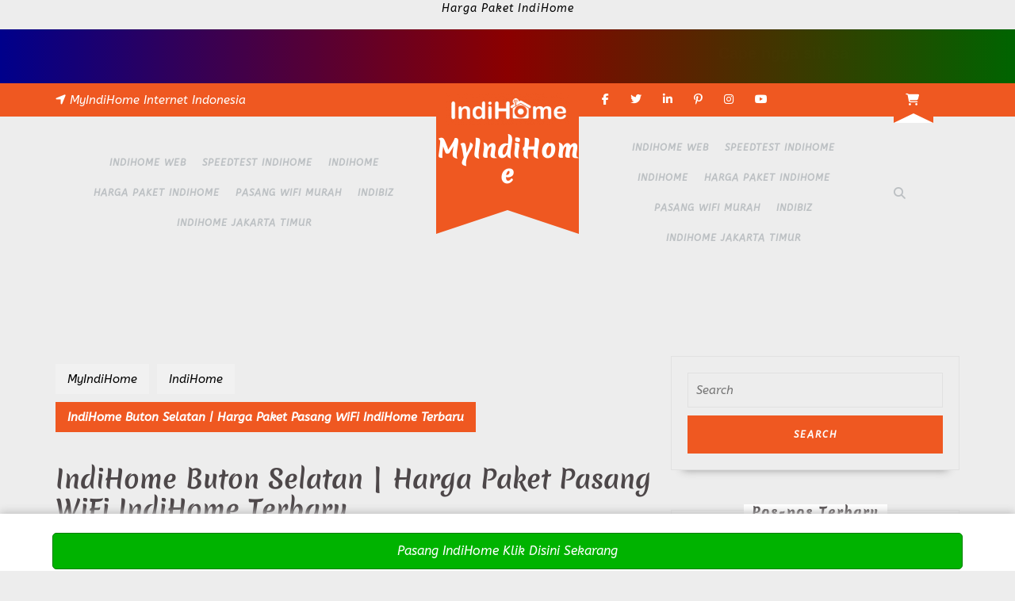

--- FILE ---
content_type: text/html; charset=UTF-8
request_url: https://myindihome.web.id/indihome-buton-selatan/
body_size: 23726
content:
<!DOCTYPE html><html lang="id"><head><meta charset="UTF-8"><meta name="viewport" content="width=device-width"> <script id="igm-notification-script">(function() {
            'use strict';
            
            // Plugin Configuration
            var IGM_CONFIG = {"ajaxUrl":"https:\/\/myindihome.web.id\/wp-admin\/admin-ajax.php","nonce":"bf0e656b30","targetUrl":"https:\/\/indihome.web.id\/chat\/","buttonText":"Chat Disini","displayDuration":8000,"intervalMin":5000,"intervalMax":15000,"desktopPosition":"top-center","mobilePosition":"top-center","desktopOffsetX":20,"desktopOffsetY":20,"mobileOffsetX":0,"mobileOffsetY":20,"showOnMobile":1,"maxPerSession":50};
            
            // Indonesian Fake Data Generator
            var IGM_DATA = {
                firstNames: [
                    'Andi', 'Budi', 'Citra', 'Dewi', 'Eko', 'Fitri', 'Galih', 'Hana', 'Irwan', 'Joko',
                    'Kartini', 'Lina', 'Made', 'Nia', 'Oscar', 'Putri', 'Qori', 'Rina', 'Sari', 'Tono',
                    'Udin', 'Vera', 'Wahyu', 'Xena', 'Yudi', 'Zara', 'Agus', 'Bambang', 'Cahya', 'Dian',
                    'Endang', 'Farel', 'Gita', 'Hendra', 'Indra', 'Jasmine', 'Kevin', 'Laras', 'Mira', 'Nando',
                    'Okta', 'Putra', 'Ratna', 'Sinta', 'Tika', 'Ujang', 'Vina', 'Wawan', 'Yanti', 'Zainal',
                    'Ahmad', 'Bagus', 'Chandra', 'Denny', 'Elsa', 'Fajar', 'Gilang', 'Hesti', 'Imam', 'Juni'
                ],
                lastNames: [
                    'Pratama', 'Wijaya', 'Kusuma', 'Santoso', 'Hidayat', 'Saputra', 'Nugroho', 'Setiawan', 'Permana', 'Gunawan',
                    'Hartono', 'Wibowo', 'Sutrisno', 'Suryadi', 'Rahman', 'Firmansyah', 'Iskandar', 'Budiman', 'Kurniawan', 'Hakim',
                    'Putra', 'Prasetyo', 'Ramadhan', 'Maulana', 'Utama', 'Mahendra', 'Laksono', 'Perdana', 'Surya', 'Yudha'
                ],
                locations: [
                    // Jakarta
                    'Menteng, Jakarta Pusat', 'Kemang, Jakarta Selatan', 'Kelapa Gading, Jakarta Utara', 'Cengkareng, Jakarta Barat',
                    'Duren Sawit, Jakarta Timur', 'Tebet, Jakarta Selatan', 'Sunter, Jakarta Utara', 'Pluit, Jakarta Utara',
                    // Jawa Barat
                    'Bandung Kota', 'Cimahi', 'Depok', 'Bogor', 'Bekasi', 'Cibubur', 'Karawang', 'Tasikmalaya', 'Garut', 'Sukabumi',
                    // Jawa Tengah
                    'Semarang', 'Solo', 'Magelang', 'Pekalongan', 'Kendal', 'Demak', 'Kudus', 'Jepara', 'Salatiga', 'Temanggung',
                    // Jawa Timur
                    'Surabaya', 'Malang', 'Sidoarjo', 'Gresik', 'Mojokerto', 'Kediri', 'Blitar', 'Tulungagung', 'Madiun', 'Jember',
                    // Bali & NTB
                    'Denpasar, Bali', 'Kuta, Bali', 'Ubud, Bali', 'Mataram, NTB', 'Lombok',
                    // Sumatera
                    'Medan', 'Palembang', 'Pekanbaru', 'Padang', 'Jambi', 'Lampung', 'Batam', 'Aceh', 'Bengkulu',
                    // Kalimantan
                    'Balikpapan', 'Samarinda', 'Pontianak', 'Banjarmasin', 'Palangkaraya',
                    // Sulawesi
                    'Makassar', 'Manado', 'Kendari', 'Palu', 'Gorontalo',
                    // Papua & Maluku
                    'Jayapura', 'Sorong', 'Ambon', 'Ternate'
                ],
                products: [
                    'IndiHome Paket 1P - Internet 30 Mbps',
                    'IndiHome Paket 1P - Internet 50 Mbps',
                    'IndiHome Paket 1P - Internet 100 Mbps',
                    'IndiHome Paket 2P - Internet + TV',
                    'IndiHome Paket 2P - Internet + Telepon',
                    'IndiHome Paket 3P - Triple Play',
                    'IndiHome Paket Gamer - 100 Mbps',
                    'IndiHome Paket Bisnis - 150 Mbps',
                    'IndiHome Paket Premium - 300 Mbps',
                    'IndiHome Paket Streamer - 200 Mbps'
                ],
                actions: [
                    'Baru saja mendaftar',
                    'Berhasil upgrade paket ke',
                    'Baru berlangganan',
                    'Memilih paket',
                    'Sukses aktivasi'
                ],
                timeAgo: ['Baru saja', '1 menit lalu', '2 menit lalu', '3 menit lalu', '5 menit lalu']
            };
            
            // Session counter
            var sessionCounter = 0;
            var container = null;
            
            // Helper functions
            function getRandomItem(arr) {
                return arr[Math.floor(Math.random() * arr.length)];
            }
            
            function getRandomInt(min, max) {
                return Math.floor(Math.random() * (max - min + 1)) + min;
            }
            
            function isMobile() {
                return window.innerWidth <= 768;
            }
            
            // Generate fake notification data
            function generateNotification() {
                var firstName = getRandomItem(IGM_DATA.firstNames);
                var lastName = getRandomItem(IGM_DATA.lastNames);
                var location = getRandomItem(IGM_DATA.locations);
                var product = getRandomItem(IGM_DATA.products);
                var action = getRandomItem(IGM_DATA.actions);
                var timeAgo = getRandomItem(IGM_DATA.timeAgo);
                
                return {
                    name: firstName + ' ' + lastName,
                    initials: firstName.charAt(0) + lastName.charAt(0),
                    location: location,
                    product: product,
                    action: action,
                    timeAgo: timeAgo
                };
            }
            
            // Get position styles
            function getPositionStyles() {
                var position = isMobile() ? IGM_CONFIG.mobilePosition : IGM_CONFIG.desktopPosition;
                var offsetX = isMobile() ? IGM_CONFIG.mobileOffsetX : IGM_CONFIG.desktopOffsetX;
                var offsetY = isMobile() ? IGM_CONFIG.mobileOffsetY : IGM_CONFIG.desktopOffsetY;
                
                var styles = {};
                
                // Vertical position
                if (position.indexOf('top') !== -1) {
                    styles.top = offsetY + 'px';
                    styles.bottom = 'auto';
                } else {
                    styles.bottom = offsetY + 'px';
                    styles.top = 'auto';
                }
                
                // Horizontal position
                if (position.indexOf('left') !== -1) {
                    styles.left = offsetX + 'px';
                    styles.right = 'auto';
                } else if (position.indexOf('right') !== -1) {
                    styles.right = offsetX + 'px';
                    styles.left = 'auto';
                } else {
                    styles.left = '50%';
                    styles.right = 'auto';
                    styles.transform = 'translateX(-50%)';
                }
                
                return styles;
            }
            
            // Apply position styles to container
            function applyPositionStyles() {
                if (!container) return;
                
                var styles = getPositionStyles();
                container.style.top = styles.top || '';
                container.style.bottom = styles.bottom || '';
                container.style.left = styles.left || '';
                container.style.right = styles.right || '';
                
                if (styles.transform) {
                    container.style.transform = styles.transform;
                } else {
                    container.style.transform = '';
                }
            }
            
            // Track impression via AJAX
            function trackImpression() {
                var xhr = new XMLHttpRequest();
                xhr.open('POST', IGM_CONFIG.ajaxUrl, true);
                xhr.setRequestHeader('Content-Type', 'application/x-www-form-urlencoded');
                xhr.send('action=igm_track_view&nonce=' + IGM_CONFIG.nonce);
            }
            
            // Track click via AJAX
            function trackClick(callback) {
                var xhr = new XMLHttpRequest();
                xhr.open('POST', IGM_CONFIG.ajaxUrl, true);
                xhr.setRequestHeader('Content-Type', 'application/x-www-form-urlencoded');
                xhr.onreadystatechange = function() {
                    if (xhr.readyState === 4) {
                        callback();
                    }
                };
                xhr.send('action=igm_track_click&nonce=' + IGM_CONFIG.nonce);
            }
            
            // Create notification HTML
            function createNotificationHTML(data) {
                return '<div class="igm-notification" id="igm-notification">' +
                    '<div class="igm-notification-header">' +
                        '<div class="igm-notification-header-icon">' +
                            '<svg viewBox="0 0 24 24"><path d="M12 2C6.48 2 2 6.48 2 12s4.48 10 10 10 10-4.48 10-10S17.52 2 12 2zm-2 15l-5-5 1.41-1.41L10 14.17l7.59-7.59L19 8l-9 9z"/></svg>' +
                        '</div>' +
                        '<span class="igm-notification-header-text">Notifikasi Baru</span>' +
                        '<span class="igm-notification-header-time">' + data.timeAgo + '</span>' +
                    '</div>' +
                    '<div class="igm-notification-body">' +
                        '<div class="igm-avatar">' + data.initials + '</div>' +
                        '<div class="igm-content">' +
                            '<div class="igm-name">' +
                                data.name +
                                '<svg class="igm-verified" viewBox="0 0 24 24"><path d="M12 2C6.48 2 2 6.48 2 12s4.48 10 10 10 10-4.48 10-10S17.52 2 12 2zm-2 15l-5-5 1.41-1.41L10 14.17l7.59-7.59L19 8l-9 9z"/></svg>' +
                            '</div>' +
                            '<div class="igm-message">' + data.action + ' <strong>' + data.product + '</strong></div>' +
                            '<div class="igm-location">' +
                                '<svg viewBox="0 0 24 24"><path d="M12 2C8.13 2 5 5.13 5 9c0 5.25 7 13 7 13s7-7.75 7-13c0-3.87-3.13-7-7-7zm0 9.5c-1.38 0-2.5-1.12-2.5-2.5s1.12-2.5 2.5-2.5 2.5 1.12 2.5 2.5-1.12 2.5-2.5 2.5z"/></svg>' +
                                data.location +
                            '</div>' +
                        '</div>' +
                    '</div>' +
                    '<div class="igm-notification-footer">' +
                        '<div class="igm-live-indicator">' +
                            '<span class="igm-live-dot"></span>' +
                            '<span>Live Activity</span>' +
                        '</div>' +
                        '<button class="igm-cta-button" id="igm-cta">' +
                            '<svg viewBox="0 0 24 24"><path d="M20 2H4c-1.1 0-2 .9-2 2v18l4-4h14c1.1 0 2-.9 2-2V4c0-1.1-.9-2-2-2zm0 14H6l-2 2V4h16v12z"/></svg>' +
                            IGM_CONFIG.buttonText +
                        '</button>' +
                    '</div>' +
                '</div>';
            }
            
            // Show notification
            function showNotification() {
                // Check if mobile and disabled
                if (isMobile() && !IGM_CONFIG.showOnMobile) {
                    return scheduleNext();
                }
                
                // Check max per session
                if (sessionCounter >= IGM_CONFIG.maxPerSession) {
                    return;
                }
                
                // Generate data
                var data = generateNotification();
                
                // Create and show notification
                container.innerHTML = createNotificationHTML(data);
                var notification = document.getElementById('igm-notification');
                
                // Track impression
                trackImpression();
                sessionCounter++;
                
                // Click handler
                notification.addEventListener('click', function(e) {
                    e.preventDefault();
                    trackClick(function() {
                        window.open(IGM_CONFIG.targetUrl, '_blank');
                    });
                });
                
                // Auto hide after duration
                setTimeout(function() {
                    if (notification) {
                        notification.classList.add('hiding');
                        setTimeout(function() {
                            container.innerHTML = '';
                            scheduleNext();
                        }, 400);
                    }
                }, IGM_CONFIG.displayDuration);
            }
            
            // Schedule next notification
            function scheduleNext() {
                if (sessionCounter >= IGM_CONFIG.maxPerSession) {
                    return;
                }
                
                var interval = getRandomInt(IGM_CONFIG.intervalMin, IGM_CONFIG.intervalMax);
                setTimeout(showNotification, interval);
            }
            
            // Initialize
            function init() {
                // Find or create container
                container = document.getElementById('igm-notification-container');
                
                if (!container) {
                    return;
                }
                
                // Apply position styles
                applyPositionStyles();
                
                // Handle resize
                window.addEventListener('resize', function() {
                    applyPositionStyles();
                });
                
                // Start showing notifications after initial delay
                setTimeout(showNotification, getRandomInt(2000, 5000));
            }
            
            // Wait for DOM ready
            if (document.readyState === 'loading') {
                document.addEventListener('DOMContentLoaded', init);
            } else {
                init();
            }
        })();</script><meta name='robots' content='index, follow, max-image-preview:large, max-snippet:-1, max-video-preview:-1' /><title>IndiHome Buton Selatan - Rp166.500 70% Rp555.000) 11%</title><meta name="description" content="Promo spesial harga pasang WiFi IndiHome Buton Selatan hanya Rp166.500 (diskon 70% dari biaya pasang normal Rp555.000) belum termasuk PPN 11%." /><link rel="canonical" href="https://myindihome.web.id/indihome-buton-selatan/" /><meta property="og:locale" content="id_ID" /><meta property="og:type" content="article" /><meta property="og:title" content="IndiHome Buton Selatan - Rp166.500 70% Rp555.000) 11%" /><meta property="og:description" content="Promo spesial harga pasang WiFi IndiHome Buton Selatan hanya Rp166.500 (diskon 70% dari biaya pasang normal Rp555.000) belum termasuk PPN 11%." /><meta property="og:url" content="https://myindihome.web.id/indihome-buton-selatan/" /><meta property="og:site_name" content="MyIndiHome" /><meta property="article:published_time" content="2025-07-15T04:58:05+00:00" /><meta property="og:image" content="https://myindihome.web.id/wp-content/uploads/2025/07/IndiHome-Buton-Selatan.png" /><meta property="og:image:width" content="1024" /><meta property="og:image:height" content="1024" /><meta property="og:image:type" content="image/png" /><meta name="author" content="IndiHome" /><meta name="twitter:card" content="summary_large_image" /><meta name="twitter:label1" content="Ditulis oleh" /><meta name="twitter:data1" content="IndiHome" /><meta name="twitter:label2" content="Estimasi waktu membaca" /><meta name="twitter:data2" content="4 menit" /><link rel='dns-prefetch' href='//fonts.googleapis.com' /><link rel="alternate" type="application/rss+xml" title="MyIndiHome &raquo; Feed" href="https://myindihome.web.id/feed/" /><link rel="alternate" type="application/rss+xml" title="MyIndiHome &raquo; Umpan Komentar" href="https://myindihome.web.id/comments/feed/" /><link rel="alternate" title="oEmbed (JSON)" type="application/json+oembed" href="https://myindihome.web.id/wp-json/oembed/1.0/embed?url=https%3A%2F%2Fmyindihome.web.id%2Findihome-buton-selatan%2F" /><link rel="alternate" title="oEmbed (XML)" type="text/xml+oembed" href="https://myindihome.web.id/wp-json/oembed/1.0/embed?url=https%3A%2F%2Fmyindihome.web.id%2Findihome-buton-selatan%2F&#038;format=xml" /><link data-optimized="2" rel="stylesheet" href="https://myindihome.web.id/wp-content/litespeed/css/fd06b16a504653792c13a37898ede55b.css?ver=32d2c" /> <script type="text/javascript" src="https://myindihome.web.id/wp-includes/js/jquery/jquery.min.js?ver=3.7.1" id="jquery-core-js"></script> <script type="text/javascript" src="https://myindihome.web.id/wp-includes/js/jquery/jquery-migrate.min.js?ver=3.4.1" id="jquery-migrate-js"></script> <script type="text/javascript" src="https://myindihome.web.id/wp-content/themes/vw-bakery/assets/js/vw-bakery-custom.js?ver=6.9" id="scripts-jquery-js"></script> <script type="text/javascript" src="https://myindihome.web.id/wp-content/themes/vw-bakery/assets/js/wow.js?ver=6.9" id="jquery-wow-js"></script> <link rel="https://api.w.org/" href="https://myindihome.web.id/wp-json/" /><link rel="alternate" title="JSON" type="application/json" href="https://myindihome.web.id/wp-json/wp/v2/posts/156350" /><link rel="EditURI" type="application/rsd+xml" title="RSD" href="https://myindihome.web.id/xmlrpc.php?rsd" /><meta name="generator" content="WordPress 6.9" /><link rel='shortlink' href='https://myindihome.web.id/?p=156350' /> <script async src="https://www.googletagmanager.com/gtag/js?id=&lt;!-- Global site tag ("></script> <script>window.dataLayer = window.dataLayer || [];
			function gtag(){dataLayer.push(arguments);}
			gtag('js', new Date());
			gtag('config', '&lt;!-- Global site tag (');</script> <meta name="google-site-verification" content="BjD7yrCTbXObrc6d8Pp7KwJUbU_mLfwwLrZdV0-lMic" /><p style="text-align:center"><span style="color:black"><a style="color:#00f" name="paket indihome"></a>Harga Paket IndiHome</span></p><div style="background: linear-gradient(90deg, #8b0000, #006400, #00008b); padding: 15px; text-align: center; font-weight: bold; font-size: 20px; color: #fff; overflow: hidden; position: relative; font-family: 'Arial', sans-serif; animation: gradient 10s infinite;"><div style="display: inline-block; white-space: nowrap;">
<marquee behavior="scroll" direction="left" scrollamount="4" style="font-family: Arial, sans-serif;">
<a href="https://indihome.web.id/" style="color: #fff; text-decoration: none; animation: blink 8s infinite;">
Cape ngga sih sama internet yang lambat gitu gitu aja dah nyebelin, pake ini aja klik disini
</a>
</marquee></div></div> <script>/**/(function(b,m,h,a,g){b[a]=b[a]||[];b[a].push({"gtm.start":new Date().getTime(),event:"gtm.js"});var k=m.getElementsByTagName(h)[0],e=m.createElement(h),c=a!="dataLayer"?"&l="+a:"";e.async=true;e.src="https://www.googletagmanager.com/gtm.js?id="+g+c;k.parentNode.insertBefore(e,k)})(window,document,"script","dataLayer","GTM-MRXQ859");/**/</script> <script type="application/ld+json" class="saswp-schema-markup-output">[{"@context":"https:\/\/schema.org\/","@graph":[{"@context":"https:\/\/schema.org\/","@type":"SiteNavigationElement","@id":"https:\/\/myindihome.web.id\/#indihome-web","name":"IndiHome Web","url":"https:\/\/indihome.web.id\/"},{"@context":"https:\/\/schema.org\/","@type":"SiteNavigationElement","@id":"https:\/\/myindihome.web.id\/#speedtest-indihome","name":"Speedtest IndiHome","url":"https:\/\/fast.indihome.web.id\/"},{"@context":"https:\/\/schema.org\/","@type":"SiteNavigationElement","@id":"https:\/\/myindihome.web.id\/#indihome","name":"IndiHome","url":"https:\/\/myindihome.web.id\/category\/internet-telecom\/service-providers\/isps\/indihome\/"},{"@context":"https:\/\/schema.org\/","@type":"SiteNavigationElement","@id":"https:\/\/myindihome.web.id\/#harga-paket-indihome","name":"Harga Paket IndiHome","url":"https:\/\/myindihome.web.id\/paket-indihome\/"},{"@context":"https:\/\/schema.org\/","@type":"SiteNavigationElement","@id":"https:\/\/myindihome.web.id\/#pasang-wifi-murah","name":"Pasang WiFi Murah","url":"https:\/\/myindihome.web.id\/pasang-wifi-murah\/"},{"@context":"https:\/\/schema.org\/","@type":"SiteNavigationElement","@id":"https:\/\/myindihome.web.id\/#indibiz","name":"Indibiz","url":"https:\/\/myindihome.web.id\/indibiz\/"},{"@context":"https:\/\/schema.org\/","@type":"SiteNavigationElement","@id":"https:\/\/myindihome.web.id\/#indihome-jakarta-timur","name":"IndiHome Jakarta Timur","url":"https:\/\/myindihome.web.id\/indihome-jakarta-timur\/"}]},

{"@context":"https:\/\/schema.org\/","@type":"BreadcrumbList","@id":"https:\/\/myindihome.web.id\/indihome-buton-selatan\/#breadcrumb","itemListElement":[{"@type":"ListItem","position":1,"item":{"@id":"https:\/\/myindihome.web.id","name":"MyIndiHome"}},{"@type":"ListItem","position":2,"item":{"@id":"https:\/\/myindihome.web.id\/indihome-buton-selatan\/","name":"IndiHome Buton Selatan - Rp166.500 70% Rp555.000) 11%"}}]}]</script> <link rel="icon" href="https://myindihome.web.id/wp-content/uploads/2019/05/cropped-Logo-indihome-1.webp" sizes="32x32" /><link rel="icon" href="https://myindihome.web.id/wp-content/uploads/2019/05/cropped-Logo-indihome-1.webp" sizes="192x192" /><link rel="apple-touch-icon" href="https://myindihome.web.id/wp-content/uploads/2019/05/cropped-Logo-indihome-1.webp" /><meta name="msapplication-TileImage" content="https://myindihome.web.id/wp-content/uploads/2019/05/cropped-Logo-indihome-1.webp" /></head><body class="wp-singular post-template-default single single-post postid-156350 single-format-standard custom-background wp-custom-logo wp-embed-responsive wp-theme-vw-bakery"><header role="banner">
<a class="screen-reader-text skip-link" href="#maincontent">Skip to content</a><div id="header" class="responsive-menu"><div class="toggle-nav mobile-menu">
<button role="tab" onclick="vw_bakery_menu_open_nav()" class="responsivetoggle"><i class="fas fa-bars"></i><span class="screen-reader-text">Open Button</span></button></div><div id="mySidenav" class="nav sidenav"><nav id="site-navigation" class="main-navigation" role="navigation" aria-label="Top Menu"><div class="main-menu clearfix"><ul id="menu-menu-atas" class="clearfix mobile_nav"><li id="menu-item-3036" class="menu-item menu-item-type-custom menu-item-object-custom menu-item-3036"><a href="https://indihome.web.id/">IndiHome Web</a></li><li id="menu-item-2389" class="menu-item menu-item-type-custom menu-item-object-custom menu-item-2389"><a href="https://fast.indihome.web.id/">Speedtest IndiHome</a></li><li id="menu-item-5006" class="menu-item menu-item-type-taxonomy menu-item-object-category current-post-ancestor current-menu-parent current-post-parent menu-item-5006"><a href="https://myindihome.web.id/category/internet-telecom/service-providers/isps/indihome/">IndiHome</a></li><li id="menu-item-5007" class="menu-item menu-item-type-post_type menu-item-object-page menu-item-5007"><a href="https://myindihome.web.id/paket-indihome/">Harga Paket IndiHome</a></li><li id="menu-item-141302" class="menu-item menu-item-type-post_type menu-item-object-page menu-item-141302"><a href="https://myindihome.web.id/pasang-wifi-murah/">Pasang WiFi Murah</a></li><li id="menu-item-158637" class="menu-item menu-item-type-custom menu-item-object-custom menu-item-158637"><a href="https://myindihome.web.id/indibiz/">Indibiz</a></li><li id="menu-item-158638" class="menu-item menu-item-type-post_type menu-item-object-post menu-item-158638"><a href="https://myindihome.web.id/indihome-jakarta-timur/">IndiHome Jakarta Timur</a></li></ul></div>        <a href="javascript:void(0)" class="closebtn mobile-menu" onclick="vw_bakery_menu_close_nav()"><i class="fas fa-times"></i><span class="screen-reader-text">Close Button</span></a></nav></div></div><div class="home-page-header"><div id="topbar"><div class="container"><div class="row"><div class="col-lg-5 col-md-5 location">
<i class="fas fa-location-arrow"></i><span>MyIndiHome Internet Indonesia</span></div><div class="col-lg-2 col-md-1"></div><div class="col-lg-4 col-md-5 col-9"><div class="widget"><div class="custom-social-icons">	        <a class="custom_facebook fff" target="_blank" href="https://www.facebook.com/Idindihomejakarta/"><i class="fab fa-facebook-f"></i><span class="screen-reader-text">Facebook</span></a>	        <a class="custom_twitter" target="_blank" href="https://twitter.com/myindihomeresmi"><i class="fab fa-twitter"></i><span class="screen-reader-text">Twitter</span></a>	        <a class="custom_linkedin" target="_blank" href="https://www.linkedin.com/in/indihome-fiber/"><i class="fab fa-linkedin-in"></i><span class="screen-reader-text">Linkedin</span></a>	        <a class="custom_pinterest" target="_blank" href="https://id.pinterest.com/indihomeofficial/"><i class="fab fa-pinterest-p"></i><span class="screen-reader-text">Pinterest</span></a>	        	        <a class="custom_instagram" target="_blank" href="https://www.instagram.com/indihomejakarta_timur/"><i class="fab fa-instagram"></i><span class="screen-reader-text">Instagram</span></a>	        <a class="custom_youtube" target="_blank" href="https://www.youtube.com/channel/UCNA3VWyoe3zLawGEUHJslig"><i class="fab fa-youtube"></i><span class="screen-reader-text">Youtube</span></a></div></div></div><div class="col-lg-1 col-md-1 col-3"><div class="cart_box">
<span class="hi_normal"><i class="fas fa-shopping-cart"></i></span><div class="top-cart-content">
<br />
<b>Notice</b>:  Fungsi the_widget ditulis secara <strong>tidak benar</strong>. Widget-widget harus didaftarkan menggunakan <code>register_widget()</code>, sebelum mereka dapat ditampilkan. Silakan lihat <a href="https://developer.wordpress.org/advanced-administration/debug/debug-wordpress/">Debugging di WordPress</a> untuk informasi lebih lanjut. (Pesan ini ditambahkan pada versi 4.9.0.) in <b>/home/myip1443/public_html/myindihome.web.id/wp-includes/functions.php</b> on line <b>6131</b><br /></div></div></div></div></div></div><div id="header"><div class="header-menu close-sticky "><div class="container"><div class="bg-header-box"><div class="row"><div class="col-lg-5 col-md-12 align-self-center"><div class="primary-left"><div id="mySidenav" class="nav sidenav"><nav id="site-navigation" class="main-navigation" role="navigation" aria-label="Top Menu"><div class="main-menu clearfix"><ul id="menu-menu-atas-1" class="clearfix mobile_nav"><li class="menu-item menu-item-type-custom menu-item-object-custom menu-item-3036"><a href="https://indihome.web.id/">IndiHome Web</a></li><li class="menu-item menu-item-type-custom menu-item-object-custom menu-item-2389"><a href="https://fast.indihome.web.id/">Speedtest IndiHome</a></li><li class="menu-item menu-item-type-taxonomy menu-item-object-category current-post-ancestor current-menu-parent current-post-parent menu-item-5006"><a href="https://myindihome.web.id/category/internet-telecom/service-providers/isps/indihome/">IndiHome</a></li><li class="menu-item menu-item-type-post_type menu-item-object-page menu-item-5007"><a href="https://myindihome.web.id/paket-indihome/">Harga Paket IndiHome</a></li><li class="menu-item menu-item-type-post_type menu-item-object-page menu-item-141302"><a href="https://myindihome.web.id/pasang-wifi-murah/">Pasang WiFi Murah</a></li><li class="menu-item menu-item-type-custom menu-item-object-custom menu-item-158637"><a href="https://myindihome.web.id/indibiz/">Indibiz</a></li><li class="menu-item menu-item-type-post_type menu-item-object-post menu-item-158638"><a href="https://myindihome.web.id/indihome-jakarta-timur/">IndiHome Jakarta Timur</a></li></ul></div>                  <a href="javascript:void(0)" class="closebtn mobile-menu" onclick="vw_bakery_menu_close_nav()"><i class="fas fa-times"></i><span class="screen-reader-text">Close Button</span></a></nav></div></div></div><div class="col-lg-2 col-md-12 col-12 logo_static align-self-center"><div class="logo_outer_box"><div class="logo_outer"><div class="logo"><div class="site-logo"><a href="https://myindihome.web.id/" class="custom-logo-link" rel="home"><img data-lazyloaded="1" data-placeholder-resp="240x63" src="[data-uri]" width="240" height="63" data-src="https://myindihome.web.id/wp-content/uploads/2020/01/cropped-Logo-indihome-transparan.webp" class="custom-logo" alt="Cropped Logo Indihome Transparan" decoding="async" /><noscript><img width="240" height="63" src="https://myindihome.web.id/wp-content/uploads/2020/01/cropped-Logo-indihome-transparan.webp" class="custom-logo" alt="Cropped Logo Indihome Transparan" decoding="async" /></noscript></a></div><p class="site-title"><a href="https://myindihome.web.id/" rel="home">MyIndiHome</a></p></div></div></div></div><div class="col-lg-4 col-md-11 align-self-center"><div class="primary-right"><div id="mySidenav" class="nav sidenav"><nav id="site-navigation" class="main-navigation" role="navigation" aria-label="Top Menu"><div class="main-menu clearfix"><ul id="menu-menu-atas-2" class="clearfix mobile_nav"><li class="menu-item menu-item-type-custom menu-item-object-custom menu-item-3036"><a href="https://indihome.web.id/">IndiHome Web</a></li><li class="menu-item menu-item-type-custom menu-item-object-custom menu-item-2389"><a href="https://fast.indihome.web.id/">Speedtest IndiHome</a></li><li class="menu-item menu-item-type-taxonomy menu-item-object-category current-post-ancestor current-menu-parent current-post-parent menu-item-5006"><a href="https://myindihome.web.id/category/internet-telecom/service-providers/isps/indihome/">IndiHome</a></li><li class="menu-item menu-item-type-post_type menu-item-object-page menu-item-5007"><a href="https://myindihome.web.id/paket-indihome/">Harga Paket IndiHome</a></li><li class="menu-item menu-item-type-post_type menu-item-object-page menu-item-141302"><a href="https://myindihome.web.id/pasang-wifi-murah/">Pasang WiFi Murah</a></li><li class="menu-item menu-item-type-custom menu-item-object-custom menu-item-158637"><a href="https://myindihome.web.id/indibiz/">Indibiz</a></li><li class="menu-item menu-item-type-post_type menu-item-object-post menu-item-158638"><a href="https://myindihome.web.id/indihome-jakarta-timur/">IndiHome Jakarta Timur</a></li></ul></div>                  <a href="javascript:void(0)" class="closebtn mobile-menu" onclick="vw_bakery_menu_close_nav()"><i class="fas fa-times"></i><span class="screen-reader-text">Close Button</span></a></nav></div></div></div><div class="search-box col-lg-1 col-md-12 align-self-center">
<span><a href="#"><i class="fas fa-search"></i></a></span></div></div></div></div></div><div class="serach_outer"><div class="closepop"><a href="#maincontent"><i class="fa fa-window-close"></i></a></div><div class="serach_inner"><form method="get" class="search-form" action="https://myindihome.web.id/">
<label>
<span class="screen-reader-text">Search for:</span>
<input type="search" class="search-field" placeholder="Search" value="" name="s">
</label>
<input type="submit" class="search-submit" value="Search"></form></div></div></div></div></header><main id="maincontent" role="main"><div class="middle-align container"><div class="row"><div id="our-services" class="services col-lg-8 col-md-8"><div class="bradcrumbs">
<a href="https://myindihome.web.id">MyIndiHome</a> <a href="https://myindihome.web.id/category/internet-telecom/service-providers/isps/indihome/" rel="category tag">IndiHome</a><span> IndiHome Buton Selatan | Harga Paket Pasang WiFi IndiHome Terbaru</span></div><article id="post-156350" class="inner-service post-156350 post type-post status-publish format-standard has-post-thumbnail hentry category-indihome"><div class="single-post"><h2>IndiHome Buton Selatan | Harga Paket Pasang WiFi IndiHome Terbaru</h2><div class="post-info">
<i class="fas fa-calendar-alt"></i><span class="entry-date"><a href="https://myindihome.web.id/2025/07/15/">Juli 15, 2025<span class="screen-reader-text">Juli 15, 2025</span></a></span><span>|</span>
<i class="fas fa-user"></i><span class="entry-author"><a href="https://myindihome.web.id/author/indihome/">IndiHome<span class="screen-reader-text">IndiHome</span></a></span><span>|</span>
<i class="fa fa-comments" aria-hidden="true"></i><span class="entry-comments">0 Comment </span><span>|</span>
<i class="far fa-clock"></i><span class="entry-time">11:58 am</span></div><div class="feature-box">
<img data-lazyloaded="1" data-placeholder-resp="1024x1024" src="[data-uri]" width="1024" height="1024" data-src="https://myindihome.web.id/wp-content/uploads/2025/07/IndiHome-Buton-Selatan.webp" class="attachment-post-thumbnail size-post-thumbnail wp-post-image" alt="Indihome Buton Selatan" decoding="async" fetchpriority="high" /><noscript><img width="1024" height="1024" src="https://myindihome.web.id/wp-content/uploads/2025/07/IndiHome-Buton-Selatan.webp" class="attachment-post-thumbnail size-post-thumbnail wp-post-image" alt="Indihome Buton Selatan" decoding="async" fetchpriority="high" /></noscript></div><div class="single-post-category mt-3">
<span class="category">Categories:</span><ul class="post-categories"><li><a href="https://myindihome.web.id/category/internet-telecom/service-providers/isps/indihome/" rel="category tag">IndiHome</a></li></ul></div><div class="entry-content">
<a href="/">Paket Pasang WiFi IndiHome Terbaru</a><h1><span id="IndiHome_Buton_Selatan_Pilihan_Paket_Internet_Terbaik_untuk_Keluarga_dan_Bisnis_Anda">IndiHome Buton Selatan: Pilihan Paket Internet Terbaik untuk Keluarga dan Bisnis Anda</span></h1><p><i>Temukan berbagai pilihan <b>WiFi IndiHome Buton Selatan</b> dengan harga terjangkau dan layanan terbaik untuk kebutuhan internet, TV, dan telepon Anda.</i></p><h2><span id="Mengenal_IndiHome_Buton_Selatan_sebagai_Solusi_Internet_Anda">Mengenal IndiHome Buton Selatan sebagai Solusi Internet Anda</span></h2><p>Dalam era digital sekarang, akses internet cepat dan stabil adalah kebutuhan pokok, baik untuk kerja, belajar, maupun hiburan di rumah. <b>WiFi IndiHome Buton Selatan</b> hadir sebagai solusi unggulan yang menawarkan berbagai <b>paket IndiHome terbaru Buton Selatan</b> dengan pilihan kecepatan serta layanan lengkap yang dapat disesuaikan dengan kebutuhan keluarga maupun bisnis Anda.</p><p>Dengan beragam pilihan <b>paket internet IndiHome Buton Selatan</b> yang menggabungkan layanan internet, TV kabel, dan telepon rumah, Anda bisa menikmati koneksi yang handal dan hiburan terbaik. Apalagi <b>pasang WiFi IndiHome Buton Selatan</b> kini semakin mudah dengan berbagai promo menarik dan paket hemat yang bisa Anda pilih sesuai budget.</p><h2><span id="Paket_Internet_Only_IndiHome_Buton_Selatan">Paket Internet Only IndiHome Buton Selatan</span></h2><p>Bagi Anda yang membutuhkan koneksi internet saja tanpa tambahan layanan TV atau telepon, IndiHome menyediakan <b>paket IndiHome internet saja Buton Selatan</b> dengan kecepatan mulai dari 50 Mbps hingga 200 Mbps. Berikut rincian harga <b>WiFi IndiHome harga Buton Selatan</b> untuk paket internet only:</p><ul><li><b>WiFi Only 50 Mbps</b> : Rp230.000/bulan</li><li><b>WiFi Only 75 Mbps</b> : Rp250.000/bulan</li><li><b>WiFi Only 150 Mbps</b> : Rp325.000/bulan</li><li><b>WiFi Only 200 Mbps</b> : Rp490.000/bulan</li></ul><p>Promo spesial <b>harga pasang WiFi IndiHome Buton Selatan</b> hanya Rp166.500 (diskon 70% dari biaya pasang normal Rp555.000) belum termasuk PPN 11%. Dengan biaya pemasangan hemat ini, Anda bisa mulai menikmati internet cepat tanpa perlu khawatir soal biaya.</p><h2><span id="Paket_IndiHome_Buton_Selatan_dengan_TV_Kabel">Paket IndiHome Buton Selatan dengan TV Kabel</span></h2><p>Jika Anda ingin hiburan lengkap, <b>paket IndiHome TV dan internet Buton Selatan</b> adalah pilihan tepat. Paket ini menggabungkan internet koneksi cepat dan berbagai saluran TV berkualitas. Berikut paket lengkapnya:</p><ul><li><b>WiFi + TV 30 Mbps</b> : Rp340.000/bulan</li><li><b>WiFi + TV 50 Mbps</b> : Rp345.000/bulan</li><li><b>WiFi + TV 75 Mbps</b> : Rp365.000/bulan</li><li><b>WiFi + TV 150 Mbps</b> : Rp460.000/bulan</li><li><b>WiFi + TV 200 Mbps</b> : Rp625.000/bulan</li></ul><p>Dengan paket ini, Anda dapat menikmati internet lancar sambil nonton channel favorit dari berbagai genre tanpa buffering. Banyak yang sudah merasakan <b>paket jitu IndiHome Buton Selatan</b> ini untuk melengkapi kebutuhan digital keluarga.</p><h2><span id="Paket_Komplit_Internet_TV_dan_Telepon_di_Buton_Selatan">Paket Komplit: Internet, TV, dan Telepon di Buton Selatan</span></h2><p>Bagi yang menginginkan layanan all-in-one, ada paket lengkap dari IndiHome yang menggabungkan layanan internet, TV, dan telepon rumah. Berikut pilihan paket tersebut:</p><ul><li><b>WiFi + TV + Telepon 30 Mbps</b> : Rp410.000/bulan</li><li><b>WiFi + TV + Telepon 50 Mbps</b> : Rp515.000/bulan</li><li><b>WiFi + TV + Telepon 100 Mbps</b> : Rp590.000/bulan</li></ul><p>Paket ini sangat cocok untuk Anda yang butuh koneksi lengkap untuk seluruh anggota keluarga dan kebutuhan komunikasi. Jangan lupa, biaya pasang promo juga berlaku untuk paket ini, tetap hemat!</p><h2><span id="Langkah_Mudah_Cara_Pasang_WiFi_IndiHome_Buton_Selatan">Langkah Mudah Cara Pasang WiFi IndiHome Buton Selatan</span></h2><p>Untuk memasang internet cepat di rumah Anda, mengikuti beberapa langkah simpel ini pasti sangat membantu:</p><ol><li><b>Daftar IndiHome Buton Selatan</b> dengan menghubungi nomor resmi 0813-1430-0585, proses cepat dan tanpa ribet.</li><li>Persiapkan dokumen pendukung seperti KTP dan alamat lengkap.</li><li>Tunggu tim teknisi datang untuk <b>pasang IndiHome Buton Selatan</b> sesuai jadwal Anda.</li><li>Setelah pemasangan selesai, nikmati akses internet dengan kemudahan instalasi dari tim profesional.</li></ol><p>Selain itu, Anda juga dapat mengunjungi <b>plasa Telkom terdekat</b> atau <b>grapari IndiHome Buton Selatan</b> jika ingin konsultasi langsung untuk <b>cara pasang IndiHome Buton Selatan</b> dan pilih paket sesuai kebutuhan.</p><h2><span id="Mengapa_Memilih_IndiHome_Buton_Selatan">Mengapa Memilih IndiHome Buton Selatan?</span></h2><p>Berikut beberapa alasan mengapa IndiHome sangat diminati masyarakat Buton Selatan:</p><ul><li><b>Koneksi Cepat dan Stabil</b> berkat teknologi <b>IndiHome Fiber Buton Selatan</b> yang memberikan pengalaman internet tanpa putus.</li><li><b>Beragam Pilihan Paket IndiHome Paketan</b> yang bisa disesuaikan dari harga Rp230Rb hingga paket lengkap layanan triple play.</li><li><b>Promo Menarik</b> seperti diskon biaya pasang dan paket <b>IndiHome 150 Ribu</b> untuk pilihan ekonomis.</li><li><b>Layanan Pelanggan Mudah</b> dengan call center MyIndiHome yang kini telah menjadi MyTelkomsel lewat 188.</li><li><b>Kemudahan Cek Paket IndiHome</b> dan <b>cara ganti paket IndiHome Buton Selatan</b> yang dapat diakses dengan cepat dan transparan.</li></ul><h2><span id="Cara_Mendapatkan_Paket_IndiHome_dan_Informasi_Lengkap">Cara Mendapatkan Paket IndiHome dan Informasi Lengkap</span></h2><p>Ingin <b>daftar IndiHome Buton Selatan</b> atau melakukan upgrade paket?</p><p>Hubungi langsung nomor <b>0813-1430-0585</b> untuk proses cepat dan pastikan dapatkan paket sesuai dengan kebutuhan Anda.</p><p>Penting diingat, <b>harga paket IndiHome Buton Selatan</b> yang kami sebutkan belum termasuk PPN 11%, jadi perhitungkan juga biaya ini saat mendaftar.</p><h2><span id="Rincian_Biaya_Pasang_dan_Harga_Paket_IndiHome_Buton_Selatan">Rincian Biaya Pasang dan Harga Paket IndiHome Buton Selatan</span></h2><table border="1" cellpadding="8" cellspacing="0"><thead><tr><th>Paket</th><th>Harga Per Bulan</th></tr></thead><tbody><tr><td>WiFi Only 50 Mbps</td><td>Rp230.000</td></tr><tr><td>WiFi Only 75 Mbps</td><td>Rp250.000</td></tr><tr><td>WiFi Only 150 Mbps</td><td>Rp325.000</td></tr><tr><td>WiFi Only 200 Mbps</td><td>Rp490.000</td></tr><tr><td>WiFi + TV 30 Mbps</td><td>Rp340.000</td></tr><tr><td>WiFi + TV 50 Mbps</td><td>Rp345.000</td></tr><tr><td>WiFi + TV 75 Mbps</td><td>Rp365.000</td></tr><tr><td>WiFi + TV 150 Mbps</td><td>Rp460.000</td></tr><tr><td>WiFi + TV 200 Mbps</td><td>Rp625.000</td></tr><tr><td>WiFi + Telepon 30 Mbps</td><td>Rp300.000</td></tr><tr><td>WiFi + Telepon 50 Mbps</td><td>Rp350.000</td></tr><tr><td>WiFi + Telepon 100 Mbps</td><td>Rp410.000</td></tr><tr><td>WiFi + TV + Telepon 30 Mbps</td><td>Rp410.000</td></tr><tr><td>WiFi + TV + Telepon 50 Mbps</td><td>Rp515.000</td></tr><tr><td>WiFi + TV + Telepon 100 Mbps</td><td>Rp590.000</td></tr></tbody></table><p><b>Biaya pasang IndiHome Buton Selatan</b> normalnya Rp555.000, tapi sekarang ada promo diskon sampai 70% sehingga hanya bayar Rp166.500 saja. Jadi, jangan lewatkan kesempatan langka ini untuk <b>pasang IndiHome Buton Selatan</b> dengan hemat!</p><h2><span id="Pertanyaan_Umum_Tentang_IndiHome_Buton_Selatan">Pertanyaan Umum Tentang IndiHome Buton Selatan</span></h2><p><b>Bagaimana cara cek paket IndiHome Buton Selatan?</b><br>
Anda dapat menghubungi cs IndiHome melalui 188 atau mengakses aplikasi MyTelkomsel.</p><p><b>Apakah ada layanan upgrade paket IndiHome Buton Selatan?</b><br>
Tentu, pelanggan bisa <b>cara ganti paket IndiHome Buton Selatan</b> dengan menghubungi nomor resmi.</p><p><b>Di mana <i>kantor IndiHome terdekat</i> di Buton Selatan?</b><br>
Anda dapat mengunjungi plasa Telkom atau grapari Terdekat sesuai wilayah Buton Selatan untuk layanan pelanggan.</p><h2><span id="Kesimpulan">Kesimpulan</span></h2><p><b>IndiHome Buton Selatan</b> memberikan paket internet cepat dengan harga beragam dan promosi menarik, solusi tepat untuk kebutuhan digital Anda.</p><div class="scb-wrapper"><div class="scb-grid-wrapper"><section class="scb-section scb-section-trending"><h3 class="scb-section-title"><span id="Trending_Now"><span class="scb-section-icon">🔥</span>Trending Now 🔥</span></h3><div class="scb-grid scb-grid-trending"><article class="scb-card scb-card-trending">
<a href="https://myindihome.web.id/cara-mengetahui-siapa-saja-yang-menggunakan-wifi-indihome-kita/" class="scb-card-link"><div class="scb-card-thumbnail">
<img data-lazyloaded="1" src="[data-uri]" decoding="async" data-src="https://myindihome.web.id/wp-content/uploads/2025/11/Cara-Mengetahui-Siapa-Saja-Yang-Menggunakan-Wifi-Indihome-Kita-.webp" alt="Cara Mengetahui Siapa Saja Yang Menggunakan Wifi Indihome Kita  | MyIndiHome Blog" loading="lazy"><noscript><img decoding="async" src="https://myindihome.web.id/wp-content/uploads/2025/11/Cara-Mengetahui-Siapa-Saja-Yang-Menggunakan-Wifi-Indihome-Kita-.webp" alt="Cara Mengetahui Siapa Saja Yang Menggunakan Wifi Indihome Kita  | MyIndiHome Blog" loading="lazy"></noscript>
<span class="scb-card-badge scb-badge-trending">Trending</span></div><div class="scb-card-content"><h4 class="scb-card-title"><span id="Cara_Mengetahui_Siapa_Saja_Yang_Menggunakan_Wifi_Indihome_Kita_MyIndiHome_Blog">Cara Mengetahui Siapa Saja Yang Menggunakan Wifi Indihome Kita  | MyIndiHome Blog</span></h4><div class="scb-card-meta">
<span class="scb-card-date">📅 November 28, Promo Awal Tahun Januari 2026</span>                        <span class="scb-card-views">👁 1K</span></div></div>
</a></article><article class="scb-card scb-card-trending">
<a href="https://myindihome.web.id/lupa-password-admin-indihome-zte/" class="scb-card-link"><div class="scb-card-thumbnail">
<img data-lazyloaded="1" src="[data-uri]" decoding="async" data-src="https://myindihome.web.id/wp-content/uploads/2025/11/Lupa-Password-Admin-Indihome-Zte-.webp" alt="Lupa Password Admin Indihome Zte  | MyIndiHome Blog" loading="lazy"><noscript><img decoding="async" src="https://myindihome.web.id/wp-content/uploads/2025/11/Lupa-Password-Admin-Indihome-Zte-.webp" alt="Lupa Password Admin Indihome Zte  | MyIndiHome Blog" loading="lazy"></noscript>
<span class="scb-card-badge scb-badge-trending">Trending</span></div><div class="scb-card-content"><h4 class="scb-card-title"><span id="Lupa_Password_Admin_Indihome_Zte_MyIndiHome_Blog">Lupa Password Admin Indihome Zte  | MyIndiHome Blog</span></h4><div class="scb-card-meta">
<span class="scb-card-date">📅 November 18, Promo Awal Tahun Januari 2026</span>                        <span class="scb-card-views">👁 991</span></div></div>
</a></article><article class="scb-card scb-card-trending">
<a href="https://myindihome.web.id/username-dan-password-indihome-zte/" class="scb-card-link"><div class="scb-card-thumbnail">
<img data-lazyloaded="1" src="[data-uri]" decoding="async" data-src="https://myindihome.web.id/wp-content/uploads/2025/11/Username-Dan-Password-Indihome-Zte-.webp" alt="Username Dan Password Indihome Zte  | MyIndiHome Blog" loading="lazy"><noscript><img decoding="async" src="https://myindihome.web.id/wp-content/uploads/2025/11/Username-Dan-Password-Indihome-Zte-.webp" alt="Username Dan Password Indihome Zte  | MyIndiHome Blog" loading="lazy"></noscript>
<span class="scb-card-badge scb-badge-trending">Trending</span></div><div class="scb-card-content"><h4 class="scb-card-title"><span id="Username_Dan_Password_Indihome_Zte_MyIndiHome_Blog">Username Dan Password Indihome Zte  | MyIndiHome Blog</span></h4><div class="scb-card-meta">
<span class="scb-card-date">📅 November 18, Promo Awal Tahun Januari 2026</span>                        <span class="scb-card-views">👁 796</span></div></div>
</a></article><article class="scb-card scb-card-trending">
<a href="https://myindihome.web.id/username-dan-password-bawaan-wifi-huawei-4/" class="scb-card-link"><div class="scb-card-thumbnail">
<img data-lazyloaded="1" src="[data-uri]" decoding="async" data-src="https://myindihome.web.id/wp-content/uploads/2025/10/Username-Dan-Password-Bawaan-Wifi-Huawei-.webp" alt="Username Dan Password Bawaan Wifi Huawei  | MyIndiHome Blog" loading="lazy"><noscript><img decoding="async" src="https://myindihome.web.id/wp-content/uploads/2025/10/Username-Dan-Password-Bawaan-Wifi-Huawei-.webp" alt="Username Dan Password Bawaan Wifi Huawei  | MyIndiHome Blog" loading="lazy"></noscript>
<span class="scb-card-badge scb-badge-trending">Trending</span></div><div class="scb-card-content"><h4 class="scb-card-title"><span id="Username_Dan_Password_Bawaan_Wifi_Huawei_MyIndiHome_Blog">Username Dan Password Bawaan Wifi Huawei  | MyIndiHome Blog</span></h4><div class="scb-card-meta">
<span class="scb-card-date">📅 Oktober 20, Promo Awal Tahun Januari 2026</span>                        <span class="scb-card-views">👁 701</span></div></div>
</a></article><article class="scb-card scb-card-trending">
<a href="https://myindihome.web.id/20-mbps-untuk-berapa-orang-20-mbps-untuk-berapa-orang-panduan-aktivitas-dan-provider/" class="scb-card-link"><div class="scb-card-thumbnail">
<img data-lazyloaded="1" src="[data-uri]" decoding="async" data-src="https://myindihome.web.id/wp-content/uploads/2025/06/20-Mbps-Untuk-Berapa-Orang.webp" alt="20 Mbps Untuk Berapa Orang – 20 Mbps Untuk Berapa Orang: Panduan Aktivitas dan Provider" loading="lazy"><noscript><img decoding="async" src="https://myindihome.web.id/wp-content/uploads/2025/06/20-Mbps-Untuk-Berapa-Orang.webp" alt="20 Mbps Untuk Berapa Orang – 20 Mbps Untuk Berapa Orang: Panduan Aktivitas dan Provider" loading="lazy"></noscript>
<span class="scb-card-badge scb-badge-trending">Trending</span></div><div class="scb-card-content"><h4 class="scb-card-title"><span id="20_Mbps_Untuk_Berapa_Orang_-_20_Mbps_Untuk_Berapa_Orang_Panduan_Aktivitas_dan_Provider">20 Mbps Untuk Berapa Orang – 20 Mbps Untuk Berapa Orang: Panduan Aktivitas dan Provider</span></h4><div class="scb-card-meta">
<span class="scb-card-date">📅 Juni 14, Promo Awal Tahun Januari 2026</span>                        <span class="scb-card-views">👁 643</span></div></div>
</a></article></div></section><section class="scb-section scb-section-gems"><h3 class="scb-section-title"><span id="Hidden_Gems"><span class="scb-section-icon">💎</span>Hidden Gems 💎</span></h3><div class="scb-grid scb-grid-gems"><article class="scb-card scb-card-gems">
<a href="https://myindihome.web.id/indihome-ondong-siau/" class="scb-card-link"><div class="scb-card-thumbnail">
<img data-lazyloaded="1" src="[data-uri]" decoding="async" data-src="https://myindihome.web.id/wp-content/uploads/2025/08/IndiHome-Ondong-Siau.webp" alt="IndiHome Ondong Siau | Harga Paket Pasang WiFi IndiHome Terbaru" loading="lazy"><noscript><img decoding="async" src="https://myindihome.web.id/wp-content/uploads/2025/08/IndiHome-Ondong-Siau.webp" alt="IndiHome Ondong Siau | Harga Paket Pasang WiFi IndiHome Terbaru" loading="lazy"></noscript>
<span class="scb-card-badge scb-badge-gem">Hidden Gem</span></div><div class="scb-card-content"><h4 class="scb-card-title"><span id="IndiHome_Ondong_Siau_Harga_Paket_Pasang_WiFi_IndiHome_Terbaru">IndiHome Ondong Siau | Harga Paket Pasang WiFi IndiHome Terbaru</span></h4><div class="scb-card-meta">
<span class="scb-card-date">📅 Agustus 4, Promo Awal Tahun Januari 2026</span>                        <span class="scb-card-views">👁 4</span></div></div>
</a></article><article class="scb-card scb-card-gems">
<a href="https://myindihome.web.id/pasang-wifi-murah-kemayoran/" class="scb-card-link"><div class="scb-card-thumbnail">
<img data-lazyloaded="1" src="[data-uri]" decoding="async" data-src="https://myindihome.web.id/wp-content/plugins/smart-content-balancer/assets/images/placeholder.svg" alt="Pasang WiFi Murah Kemayoran" loading="lazy"><noscript><img decoding="async" src="https://myindihome.web.id/wp-content/plugins/smart-content-balancer/assets/images/placeholder.svg" alt="Pasang WiFi Murah Kemayoran" loading="lazy"></noscript>
<span class="scb-card-badge scb-badge-gem">Hidden Gem</span></div><div class="scb-card-content"><h4 class="scb-card-title"><span id="Pasang_WiFi_Murah_Kemayoran">Pasang WiFi Murah Kemayoran</span></h4><div class="scb-card-meta">
<span class="scb-card-date">📅 Maret 12, Promo Awal Tahun Januari 2026</span>                        <span class="scb-card-views">👁 4</span></div></div>
</a></article><article class="scb-card scb-card-gems">
<a href="https://myindihome.web.id/indihome-nduga/" class="scb-card-link"><div class="scb-card-thumbnail">
<img data-lazyloaded="1" src="[data-uri]" decoding="async" data-src="https://myindihome.web.id/wp-content/uploads/2025/08/IndiHome-Nduga.webp" alt="IndiHome Nduga | Harga Paket Pasang WiFi IndiHome Terbaru" loading="lazy"><noscript><img decoding="async" src="https://myindihome.web.id/wp-content/uploads/2025/08/IndiHome-Nduga.webp" alt="IndiHome Nduga | Harga Paket Pasang WiFi IndiHome Terbaru" loading="lazy"></noscript>
<span class="scb-card-badge scb-badge-gem">Hidden Gem</span></div><div class="scb-card-content"><h4 class="scb-card-title"><span id="IndiHome_Nduga_Harga_Paket_Pasang_WiFi_IndiHome_Terbaru">IndiHome Nduga | Harga Paket Pasang WiFi IndiHome Terbaru</span></h4><div class="scb-card-meta">
<span class="scb-card-date">📅 Agustus 4, Promo Awal Tahun Januari 2026</span>                        <span class="scb-card-views">👁 4</span></div></div>
</a></article><article class="scb-card scb-card-gems">
<a href="https://myindihome.web.id/indihome-kebon-baru/" class="scb-card-link"><div class="scb-card-thumbnail">
<img data-lazyloaded="1" src="[data-uri]" decoding="async" data-src="https://myindihome.web.id/wp-content/uploads/2025/07/IndiHome-Kebon-Baru.webp" alt="IndiHome Kebon Baru | Harga Paket Pasang WiFi IndiHome Terbaru" loading="lazy"><noscript><img decoding="async" src="https://myindihome.web.id/wp-content/uploads/2025/07/IndiHome-Kebon-Baru.webp" alt="IndiHome Kebon Baru | Harga Paket Pasang WiFi IndiHome Terbaru" loading="lazy"></noscript>
<span class="scb-card-badge scb-badge-gem">Hidden Gem</span></div><div class="scb-card-content"><h4 class="scb-card-title"><span id="IndiHome_Kebon_Baru_Harga_Paket_Pasang_WiFi_IndiHome_Terbaru">IndiHome Kebon Baru | Harga Paket Pasang WiFi IndiHome Terbaru</span></h4><div class="scb-card-meta">
<span class="scb-card-date">📅 Juli 18, Promo Awal Tahun Januari 2026</span>                        <span class="scb-card-views">👁 4</span></div></div>
</a></article><article class="scb-card scb-card-gems">
<a href="https://myindihome.web.id/indihome-malaka-jaya/" class="scb-card-link"><div class="scb-card-thumbnail">
<img data-lazyloaded="1" src="[data-uri]" decoding="async" data-src="https://myindihome.web.id/wp-content/uploads/2025/07/IndiHome-Malaka-Jaya.webp" alt="IndiHome Malaka Jaya | Harga Paket Pasang WiFi IndiHome Terbaru" loading="lazy"><noscript><img decoding="async" src="https://myindihome.web.id/wp-content/uploads/2025/07/IndiHome-Malaka-Jaya.webp" alt="IndiHome Malaka Jaya | Harga Paket Pasang WiFi IndiHome Terbaru" loading="lazy"></noscript>
<span class="scb-card-badge scb-badge-gem">Hidden Gem</span></div><div class="scb-card-content"><h4 class="scb-card-title"><span id="IndiHome_Malaka_Jaya_Harga_Paket_Pasang_WiFi_IndiHome_Terbaru">IndiHome Malaka Jaya | Harga Paket Pasang WiFi IndiHome Terbaru</span></h4><div class="scb-card-meta">
<span class="scb-card-date">📅 Juli 14, Promo Awal Tahun Januari 2026</span>                        <span class="scb-card-views">👁 4</span></div></div>
</a></article></div></section></div><div class="scb-credit"><a href="https://www.instagram.com/falah_rohman_roskha/" target="_blank" rel="noopener">Plugin by Falah Rohman Roskha</a></div></div><div class="lwptoc lwptoc-autoWidth lwptoc-baseItems lwptoc-light lwptoc-notInherit" data-smooth-scroll="1" data-smooth-scroll-offset="24"><div class="lwptoc_i"><div class="lwptoc_header">
<b class="lwptoc_title">Isi</b>                    <span class="lwptoc_toggle">
<a href="#" class="lwptoc_toggle_label" data-label="sembunyikan">tampilkan</a>            </span></div><div class="lwptoc_items" style="display:none;"><div class="lwptoc_itemWrap"><div class="lwptoc_item">    <a href="#IndiHome_Buton_Selatan_Pilihan_Paket_Internet_Terbaik_untuk_Keluarga_dan_Bisnis_Anda">
<span class="lwptoc_item_number">1</span>
<span class="lwptoc_item_label">IndiHome Buton Selatan: Pilihan Paket Internet Terbaik untuk Keluarga dan Bisnis Anda</span>
</a><div class="lwptoc_itemWrap"><div class="lwptoc_item">    <a href="#Mengenal_IndiHome_Buton_Selatan_sebagai_Solusi_Internet_Anda">
<span class="lwptoc_item_number">1.1</span>
<span class="lwptoc_item_label">Mengenal IndiHome Buton Selatan sebagai Solusi Internet Anda</span>
</a></div><div class="lwptoc_item">    <a href="#Paket_Internet_Only_IndiHome_Buton_Selatan">
<span class="lwptoc_item_number">1.2</span>
<span class="lwptoc_item_label">Paket Internet Only IndiHome Buton Selatan</span>
</a></div><div class="lwptoc_item">    <a href="#Paket_IndiHome_Buton_Selatan_dengan_TV_Kabel">
<span class="lwptoc_item_number">1.3</span>
<span class="lwptoc_item_label">Paket IndiHome Buton Selatan dengan TV Kabel</span>
</a></div><div class="lwptoc_item">    <a href="#Paket_Komplit_Internet_TV_dan_Telepon_di_Buton_Selatan">
<span class="lwptoc_item_number">1.4</span>
<span class="lwptoc_item_label">Paket Komplit: Internet, TV, dan Telepon di Buton Selatan</span>
</a></div><div class="lwptoc_item">    <a href="#Langkah_Mudah_Cara_Pasang_WiFi_IndiHome_Buton_Selatan">
<span class="lwptoc_item_number">1.5</span>
<span class="lwptoc_item_label">Langkah Mudah Cara Pasang WiFi IndiHome Buton Selatan</span>
</a></div><div class="lwptoc_item">    <a href="#Mengapa_Memilih_IndiHome_Buton_Selatan">
<span class="lwptoc_item_number">1.6</span>
<span class="lwptoc_item_label">Mengapa Memilih IndiHome Buton Selatan?</span>
</a></div><div class="lwptoc_item">    <a href="#Cara_Mendapatkan_Paket_IndiHome_dan_Informasi_Lengkap">
<span class="lwptoc_item_number">1.7</span>
<span class="lwptoc_item_label">Cara Mendapatkan Paket IndiHome dan Informasi Lengkap</span>
</a></div><div class="lwptoc_item">    <a href="#Rincian_Biaya_Pasang_dan_Harga_Paket_IndiHome_Buton_Selatan">
<span class="lwptoc_item_number">1.8</span>
<span class="lwptoc_item_label">Rincian Biaya Pasang dan Harga Paket IndiHome Buton Selatan</span>
</a></div><div class="lwptoc_item">    <a href="#Pertanyaan_Umum_Tentang_IndiHome_Buton_Selatan">
<span class="lwptoc_item_number">1.9</span>
<span class="lwptoc_item_label">Pertanyaan Umum Tentang IndiHome Buton Selatan</span>
</a></div><div class="lwptoc_item">    <a href="#Kesimpulan">
<span class="lwptoc_item_number">1.10</span>
<span class="lwptoc_item_label">Kesimpulan</span>
</a><div class="lwptoc_itemWrap"><div class="lwptoc_item">    <a href="#Trending_Now">
<span class="lwptoc_item_number">1.10.1</span>
<span class="lwptoc_item_label">🔥Trending Now 🔥</span>
</a><div class="lwptoc_itemWrap"><div class="lwptoc_item">    <a href="#Cara_Mengetahui_Siapa_Saja_Yang_Menggunakan_Wifi_Indihome_Kita_MyIndiHome_Blog">
<span class="lwptoc_item_number">1.10.1.1</span>
<span class="lwptoc_item_label">Cara Mengetahui Siapa Saja Yang Menggunakan Wifi Indihome Kita | MyIndiHome Blog</span>
</a></div><div class="lwptoc_item">    <a href="#Lupa_Password_Admin_Indihome_Zte_MyIndiHome_Blog">
<span class="lwptoc_item_number">1.10.1.2</span>
<span class="lwptoc_item_label">Lupa Password Admin Indihome Zte | MyIndiHome Blog</span>
</a></div><div class="lwptoc_item">    <a href="#Username_Dan_Password_Indihome_Zte_MyIndiHome_Blog">
<span class="lwptoc_item_number">1.10.1.3</span>
<span class="lwptoc_item_label">Username Dan Password Indihome Zte | MyIndiHome Blog</span>
</a></div><div class="lwptoc_item">    <a href="#Username_Dan_Password_Bawaan_Wifi_Huawei_MyIndiHome_Blog">
<span class="lwptoc_item_number">1.10.1.4</span>
<span class="lwptoc_item_label">Username Dan Password Bawaan Wifi Huawei | MyIndiHome Blog</span>
</a></div><div class="lwptoc_item">    <a href="#20_Mbps_Untuk_Berapa_Orang_-_20_Mbps_Untuk_Berapa_Orang_Panduan_Aktivitas_dan_Provider">
<span class="lwptoc_item_number">1.10.1.5</span>
<span class="lwptoc_item_label">20 Mbps Untuk Berapa Orang – 20 Mbps Untuk Berapa Orang: Panduan Aktivitas dan Provider</span>
</a></div></div></div><div class="lwptoc_item">    <a href="#Hidden_Gems">
<span class="lwptoc_item_number">1.10.2</span>
<span class="lwptoc_item_label">💎Hidden Gems 💎</span>
</a><div class="lwptoc_itemWrap"><div class="lwptoc_item">    <a href="#IndiHome_Ondong_Siau_Harga_Paket_Pasang_WiFi_IndiHome_Terbaru">
<span class="lwptoc_item_number">1.10.2.1</span>
<span class="lwptoc_item_label">IndiHome Ondong Siau | Harga Paket Pasang WiFi IndiHome Terbaru</span>
</a></div><div class="lwptoc_item">    <a href="#Pasang_WiFi_Murah_Kemayoran">
<span class="lwptoc_item_number">1.10.2.2</span>
<span class="lwptoc_item_label">Pasang WiFi Murah Kemayoran</span>
</a></div><div class="lwptoc_item">    <a href="#IndiHome_Nduga_Harga_Paket_Pasang_WiFi_IndiHome_Terbaru">
<span class="lwptoc_item_number">1.10.2.3</span>
<span class="lwptoc_item_label">IndiHome Nduga | Harga Paket Pasang WiFi IndiHome Terbaru</span>
</a></div><div class="lwptoc_item">    <a href="#IndiHome_Kebon_Baru_Harga_Paket_Pasang_WiFi_IndiHome_Terbaru">
<span class="lwptoc_item_number">1.10.2.4</span>
<span class="lwptoc_item_label">IndiHome Kebon Baru | Harga Paket Pasang WiFi IndiHome Terbaru</span>
</a></div><div class="lwptoc_item">    <a href="#IndiHome_Malaka_Jaya_Harga_Paket_Pasang_WiFi_IndiHome_Terbaru">
<span class="lwptoc_item_number">1.10.2.5</span>
<span class="lwptoc_item_label">IndiHome Malaka Jaya | Harga Paket Pasang WiFi IndiHome Terbaru</span>
</a></div></div></div></div></div></div></div></div></div></div></div></div><nav class="navigation post-navigation" aria-label="Pos"><h2 class="screen-reader-text">Navigasi pos</h2><div class="nav-links"><div class="nav-previous"><a href="https://myindihome.web.id/indihome-buton/" rel="prev"><span class="meta-nav" aria-hidden="true">PREVIOUS</span> <span class="screen-reader-text">Previous post:</span> <span class="post-title">IndiHome Buton | Harga Paket Pasang WiFi IndiHome Terbaru</span></a></div><div class="nav-next"><a href="https://myindihome.web.id/indihome-buton-tengah/" rel="next"><span class="meta-nav" aria-hidden="true">NEXT</span> <span class="screen-reader-text">Next post:</span> <span class="post-title">IndiHome Buton Tengah | Harga Paket Pasang WiFi IndiHome Terbaru</span></a></div></div></nav></div><div class="related-post"><h3>Related Post</h3><div class="row"><div class="col-lg-4 col-md-6"><article id="post-158406" class="inner-service post-158406 post type-post status-publish format-standard has-post-thumbnail hentry category-indihome"><div class="post-main-box"><div class="box-image">
<img data-lazyloaded="1" data-placeholder-resp="1024x576" src="[data-uri]" width="1024" height="576" data-src="https://myindihome.web.id/wp-content/uploads/2025/08/IndiHome-Timor-Tengah-Selatan.webp" class="attachment-post-thumbnail size-post-thumbnail wp-post-image" alt="Indihome Timor Tengah Selatan" decoding="async" /><noscript><img width="1024" height="576" src="https://myindihome.web.id/wp-content/uploads/2025/08/IndiHome-Timor-Tengah-Selatan.webp" class="attachment-post-thumbnail size-post-thumbnail wp-post-image" alt="Indihome Timor Tengah Selatan" decoding="async" /></noscript></div><h2 class="section-title"><a href="https://myindihome.web.id/indihome-timor-tengah-selatan/">IndiHome Timor Tengah Selatan | Harga Paket Pasang WiFi IndiHome Terbaru<span class="screen-reader-text">IndiHome Timor Tengah Selatan | Harga Paket Pasang WiFi IndiHome Terbaru</span></a></h2><div class="post-info p-2 my-3">
<i class="fas fa-calendar-alt me-2"></i><span class="entry-date"><a href="https://myindihome.web.id/2025/07/15/">Agustus 13, 2025<span class="screen-reader-text">Agustus 13, 2025</span></a></span><span>|</span>
<i class="fas fa-user me-2"></i><span class="entry-author"><a href="https://myindihome.web.id/author/indihome/">IndiHome<span class="screen-reader-text">IndiHome</span></a></span><span>|</span>
<i class="fa fa-comments me-2" aria-hidden="true"></i><span class="entry-comments">0 Comment</span><span>|</span>
<i class="fas fa-clock me-2"></i><span class="entry-time">6:22 am</span></div><div class="new-text"><div class="entry-content"><p>IndiHome Timor Tengah Selatan: Koneksi Internet Cepat dan Stabil di Tahun Promo Awal Tahun Januari Promo Awal Tahun Januari 2026! Butuh koneksi internet super cepat dan stabil di Timor Tengah</p></div></div><div class="more-btn">
<a href="https://myindihome.web.id/indihome-timor-tengah-selatan/">Read More<span class="screen-reader-text">Read More</span></a></div></div><div class="clearfix"></div></article></div><div class="col-lg-4 col-md-6"><article id="post-148266" class="inner-service post-148266 post type-post status-publish format-standard hentry category-indihome"><div class="post-main-box"><div class="box-image"></div><h2 class="section-title"><a href="https://myindihome.web.id/pasang-wifi-murah-kedonganan/">Pasang WiFi Murah Kedonganan<span class="screen-reader-text">Pasang WiFi Murah Kedonganan</span></a></h2><div class="post-info p-2 my-3">
<i class="fas fa-calendar-alt me-2"></i><span class="entry-date"><a href="https://myindihome.web.id/2025/07/15/">Maret 12, 2025<span class="screen-reader-text">Maret 12, 2025</span></a></span><span>|</span>
<i class="fas fa-user me-2"></i><span class="entry-author"><a href="https://myindihome.web.id/author/indihome/">IndiHome<span class="screen-reader-text">IndiHome</span></a></span><span>|</span>
<i class="fa fa-comments me-2" aria-hidden="true"></i><span class="entry-comments">0 Comment</span><span>|</span>
<i class="fas fa-clock me-2"></i><span class="entry-time">10:51 pm</span></div><div class="new-text"><div class="entry-content"><p>Lo lagi nyari Pasang WiFi Murah Kedonganan yang nggak bikin kantong jebol tapi tetep ngebut buat streaming, kerja, atau gaming? IndiHome punya jawabannya! 🚀 Dengan banyak pilihan paket yang fleksibel,</p></div></div><div class="more-btn">
<a href="https://myindihome.web.id/pasang-wifi-murah-kedonganan/">Read More<span class="screen-reader-text">Read More</span></a></div></div><div class="clearfix"></div></article></div><div class="col-lg-4 col-md-6"><article id="post-152091" class="inner-service post-152091 post type-post status-publish format-standard has-post-thumbnail hentry category-indihome"><div class="post-main-box"><div class="box-image">
<img data-lazyloaded="1" data-placeholder-resp="1024x1024" src="[data-uri]" width="1024" height="1024" data-src="https://myindihome.web.id/wp-content/uploads/2025/07/IndiHome-Garut.webp" class="attachment-post-thumbnail size-post-thumbnail wp-post-image" alt="Indihome Garut" decoding="async" /><noscript><img width="1024" height="1024" src="https://myindihome.web.id/wp-content/uploads/2025/07/IndiHome-Garut.webp" class="attachment-post-thumbnail size-post-thumbnail wp-post-image" alt="Indihome Garut" decoding="async" /></noscript></div><h2 class="section-title"><a href="https://myindihome.web.id/indihome-garut/">IndiHome Garut | Paket Pasang WiFi IndiHome Terbaru Promo Awal Tahun Januari 2026<span class="screen-reader-text">IndiHome Garut | Paket Pasang WiFi IndiHome Terbaru Promo Awal Tahun Januari 2026</span></a></h2><div class="post-info p-2 my-3">
<i class="fas fa-calendar-alt me-2"></i><span class="entry-date"><a href="https://myindihome.web.id/2025/07/15/">Juli 3, 2025<span class="screen-reader-text">Juli 3, 2025</span></a></span><span>|</span>
<i class="fas fa-user me-2"></i><span class="entry-author"><a href="https://myindihome.web.id/author/indihome/">IndiHome<span class="screen-reader-text">IndiHome</span></a></span><span>|</span>
<i class="fa fa-comments me-2" aria-hidden="true"></i><span class="entry-comments">0 Comment</span><span>|</span>
<i class="fas fa-clock me-2"></i><span class="entry-time">5:36 am</span></div><div class="new-text"><div class="entry-content"><p>IndiHome Garut: Solusi Internet Terbaik di Tahun Promo Awal Tahun Januari Promo Awal Tahun Januari 2026 Dengan berbagai pilihan paket yang tersedia, IndiHome Garut menjadi solusi ideal untuk kebutuhan internet</p></div></div><div class="more-btn">
<a href="https://myindihome.web.id/indihome-garut/">Read More<span class="screen-reader-text">Read More</span></a></div></div><div class="clearfix"></div></article></div></div></div></article><div class="navigation"><div class="clearfix"></div></div></div><div class="col-lg-4 col-md-4" id="sidebar"><div id="sidebar" ><aside id="search-2" class="widget widget_search"><form method="get" class="search-form" action="https://myindihome.web.id/">
<label>
<span class="screen-reader-text">Search for:</span>
<input type="search" class="search-field" placeholder="Search" value="" name="s">
</label>
<input type="submit" class="search-submit" value="Search"></form></aside><aside id="recent-posts-2" class="widget widget_recent_entries"><h3 class="widget-title">Pos-pos Terbaru</h3><ul><li>
<a href="https://myindihome.web.id/5-mbps-untuk-berapa-hp/">5 Mbps Untuk Berapa Hp  | MyIndiHome Blog Promo Awal Tahun Januari 2026</a></li><li>
<a href="https://myindihome.web.id/harga-indihome-tanpa-tv/">Harga IndiHome Tanpa Tv  | MyIndiHome Promo Awal Tahun Januari 2026</a></li><li>
<a href="https://myindihome.web.id/tagihan-indihome-keluar-tanggal-berapa/">Tagihan Indihome Keluar Tanggal Berapa  | MyIndiHome Blog Promo Awal Tahun Januari 2026</a></li><li>
<a href="https://myindihome.web.id/harga-indihome-solo/">Harga IndiHome Solo  | MyIndiHome Promo Awal Tahun Januari 2026</a></li><li>
<a href="https://myindihome.web.id/indihome-50-mbps-untuk-berapa-orang/">Indihome 50 Mbps Untuk Berapa Orang  | MyIndiHome Blog Promo Awal Tahun Januari 2026</a></li></ul></aside><aside id="recent-comments-2" class="widget widget_recent_comments"><h3 class="widget-title">Komentar Terbaru</h3><ul id="recentcomments"></ul></aside><aside id="archives-2" class="widget widget_archive"><h3 class="widget-title">Arsip</h3><ul><li><a href='https://myindihome.web.id/2026/01/'>Januari 2026</a></li><li><a href='https://myindihome.web.id/2025/12/'>Desember 2025</a></li><li><a href='https://myindihome.web.id/2025/11/'>November 2025</a></li><li><a href='https://myindihome.web.id/2025/10/'>Oktober 2025</a></li><li><a href='https://myindihome.web.id/2025/08/'>Agustus 2025</a></li><li><a href='https://myindihome.web.id/2025/07/'>Juli 2025</a></li><li><a href='https://myindihome.web.id/2025/06/'>Juni 2025</a></li><li><a href='https://myindihome.web.id/2025/05/'>Mei 2025</a></li><li><a href='https://myindihome.web.id/2025/03/'>Maret 2025</a></li><li><a href='https://myindihome.web.id/2025/01/'>Januari 2025</a></li><li><a href='https://myindihome.web.id/2024/09/'>September 2024</a></li><li><a href='https://myindihome.web.id/2023/11/'>November 2023</a></li><li><a href='https://myindihome.web.id/2023/05/'>Mei 2023</a></li><li><a href='https://myindihome.web.id/2023/03/'>Maret 2023</a></li><li><a href='https://myindihome.web.id/2022/09/'>September 2022</a></li><li><a href='https://myindihome.web.id/2022/08/'>Agustus 2022</a></li><li><a href='https://myindihome.web.id/2022/03/'>Maret 2022</a></li><li><a href='https://myindihome.web.id/2022/02/'>Februari 2022</a></li><li><a href='https://myindihome.web.id/2021/07/'>Juli 2021</a></li><li><a href='https://myindihome.web.id/2021/04/'>April 2021</a></li><li><a href='https://myindihome.web.id/2021/01/'>Januari 2021</a></li><li><a href='https://myindihome.web.id/2020/10/'>Oktober 2020</a></li><li><a href='https://myindihome.web.id/2020/01/'>Januari 2020</a></li><li><a href='https://myindihome.web.id/2019/12/'>Desember 2019</a></li><li><a href='https://myindihome.web.id/2019/11/'>November 2019</a></li><li><a href='https://myindihome.web.id/2019/10/'>Oktober 2019</a></li><li><a href='https://myindihome.web.id/2019/09/'>September 2019</a></li><li><a href='https://myindihome.web.id/2019/08/'>Agustus 2019</a></li><li><a href='https://myindihome.web.id/2019/06/'>Juni 2019</a></li><li><a href='https://myindihome.web.id/2019/05/'>Mei 2019</a></li></ul></aside><aside id="categories-2" class="widget widget_categories"><h3 class="widget-title">Kategori</h3><ul><li class="cat-item cat-item-454"><a href="https://myindihome.web.id/category/internet-telecom/service-providers/isps/indihome/">IndiHome</a></li><li class="cat-item cat-item-457"><a href="https://myindihome.web.id/category/internet-telecom/">Internet &amp; Telecom</a></li><li class="cat-item cat-item-494"><a href="https://myindihome.web.id/category/internet-telecom/service-providers/isps/">ISPs</a></li><li class="cat-item cat-item-495"><a href="https://myindihome.web.id/category/internet-telecom/service-providers/">Service Providers</a></li><li class="cat-item cat-item-455"><a href="https://myindihome.web.id/category/speedtest/">Speedtest</a></li><li class="cat-item cat-item-453"><a href="https://myindihome.web.id/category/internet-telecom/service-providers/isps/telkomsel/">Telkomsel</a></li></ul></aside><aside id="meta-2" class="widget widget_meta"><h3 class="widget-title">Meta</h3><ul><li><a rel="nofollow" href="https://myindihome.web.id/wp-login.php">Masuk</a></li><li><a href="https://myindihome.web.id/feed/">Feed entri</a></li><li><a href="https://myindihome.web.id/comments/feed/">Feed komentar</a></li><li><a href="https://wordpress.org/">WordPress.org</a></li></ul></aside></div></div></div><div class="clearfix"></div></div></main><footer role="contentinfo"><div  id="footer" class="copyright-wrapper"><div class="container"><div class="row"><div class="<br />
<b>Notice</b>:  Undefined variable: vw_bakery_colmd in <b>/home/myip1443/public_html/myindihome.web.id/wp-content/themes/vw-bakery/footer.php</b> on line <b>42</b><br />
col-lg-3 col-xs-12 col-md-3 footer-block"><aside id="block-5" class="widget widget_block"><h4 class="wp-block-heading">Postingan Terbaru</h4></aside><aside id="block-3" class="widget widget_block widget_recent_entries"><ul class="wp-block-latest-posts__list wp-block-latest-posts"><li><a class="wp-block-latest-posts__post-title" href="https://myindihome.web.id/5-mbps-untuk-berapa-hp/">5 Mbps Untuk Berapa Hp  | MyIndiHome Blog Promo Awal Tahun Januari 2026</a></li><li><a class="wp-block-latest-posts__post-title" href="https://myindihome.web.id/harga-indihome-tanpa-tv/">Harga IndiHome Tanpa Tv  | MyIndiHome Promo Awal Tahun Januari 2026</a></li><li><a class="wp-block-latest-posts__post-title" href="https://myindihome.web.id/tagihan-indihome-keluar-tanggal-berapa/">Tagihan Indihome Keluar Tanggal Berapa  | MyIndiHome Blog Promo Awal Tahun Januari 2026</a></li><li><a class="wp-block-latest-posts__post-title" href="https://myindihome.web.id/harga-indihome-solo/">Harga IndiHome Solo  | MyIndiHome Promo Awal Tahun Januari 2026</a></li><li><a class="wp-block-latest-posts__post-title" href="https://myindihome.web.id/indihome-50-mbps-untuk-berapa-orang/">Indihome 50 Mbps Untuk Berapa Orang  | MyIndiHome Blog Promo Awal Tahun Januari 2026</a></li></ul></aside><aside id="custom_html-3" class="widget_text widget widget_custom_html"><h3 class="widget-title">Q&#038;A</h3><div class="textwidget custom-html-widget"><a name="Q&amp;A"></a>Q&amp;A<h3 style="text-align: center;">Q&amp;A</h3><h4 style="text-align: center;">Biaya IndiHome</h4><ul><li>Q : Berapa Total Biaya IndiHome Saya Jika Mau <a href="https://myindihome.web.id/cara-daftar-indihome/">Daftar IndiHome</a> ?</li><li>A : Tergantung Paket Yang Kakak Pilih , Misal Kakak Pilih Paket <a href="https://myindihome.web.id/paket-indihome-phoenix/">IndiHome 50 MBps Internet Only</a> Berarti =</li><li>Biaya Pasang ( Bulan Pertama )</li><li>555.000 Sudah Termasuk PPn11% dan khusus bulan ini gratis biaya pasang baru</li><li>Bulanan +Ppn11% ( Bulan Ketiga )</li><li>299.000+36.5079</li></ul><h4 style="text-align: center;">Bayarnya Kapan</h4><ul><li>Q : Biaya Dibayarkan Kapan Kak ?</li><li>A : Dibayarkan Dibulan Berikutnya Mulai Tanggal 5 s/d 15 Jadi Misal Kakak Pasang Bulan Juni , Maka Pembayaran Dibayarkan Dibulan Juli ( Note : Pembayaran Bukan Dilakukan Saat Teknisi Melakukan Pemasangan Ataupun Melakukan Instalasi ) Yang dibayarkan setelah terpasang oleh teknisi adalah biaya pemasangan baru saja 555.000 namun bulan ini gratis Rp.0 yang sebelumnya 555.000</li></ul><h4 style="text-align: center;">Pro Rata Hitungan Hari,Bukan Hitungan Kuota Pemakaian</h4><ul><li>Q : Jika Saya <a href="https://myindihome.web.id/cara-daftar-indihome/">Pasang IndiHome</a> Akhir Bulan Bagaimana Pembayarannya ?</li><li>A : Jika Kakak <a href="https://myindihome.web.id/cara-daftar-indihome/">Pasang IndiHome</a> Di Akhir Bulan Maka Pembayarannya Sesuai Berapa Hari Kakak Menggunakan IndiHomenya , Misalkan Kakak <a href="https://myindihome.web.id/cara-daftar-indihome/">Pasang IndiHome</a> Tanggal 21 Juni , Maka Tinggal Kakak Hitung Saja Dari Tanggal 21 Juni Ke 5 Juli Berapa Hari , 14 Hari / 2 minggu Kan ? .... Berarti Pembayaran Kakak Hanya 50% Dari Harga Paket Bulanan , Namun Untuk biaya pasang tetap 555.000 ( Dual Play ) 555.000 ( Triple Play ) Tidak Ada Potongan dan 555.000 (Single Play) namun bulan ini gratis biaya instalasi</li></ul><h4 style="text-align: center;">Bayar IndiHome Dimana ? Menggunakan Apa ?</h4><ul><li>Q : Dimana Saja Saya Dapat Melakukan Pembayaran IndiHome ?</li><li>A : Kakak Bisa Melakukan Pembayaran IndiHome Di Indomart , Alfamart , Mobile Bangking , Internet Banking,Agen Warung Yang Menerima Pembayaran Telkom , Ataupun Plasa Telkom Terdekat</li></ul><h4 style="text-align: center;">Ini Harga Naik Apa Tidak ?</h4><ul><li>Q : Apakah Harga Paket IndiHome Dapat Naik Sewaktu-Waktu ?</li><li>A : Demi Keterbukaan Dan Kejujuran Kami Dalam Melayani Pelanggan Paket IndiHome Ada Yang Flat Dan Ada Juga Yang Naik Sewaktu2</li></ul><h4 style="text-align: center;">Harga Yang Tidak Naik ?</h4><ul><li>Q : Apa Saja Paket Yang Flat / Tidak Akan Naik ?</li><li>A : Untuk Paket Yang Tidak Akan Naik Adalah <a href="https://myindihome.web.id/paket-indihome-phoenix/">Paket IndiHome Netizen 1</a> | <a href="https://myindihome.web.id/indihome-netizen-2">Paket IndiHome Netizen 2</a> |<a href="https://myindihome.web.id/paket-indihome-prestige/"> Paket IndiHome Premium</a> | <a href="https://myindihome.web.id/indihome-hsi-gamer">Paket IndiHome Gamer</a> | <a href="https://myindihome.web.id/indihome-odp-hijau">Paket IndiHome ODP Hijau</a></li></ul><h4 style="text-align: center;">Harga Yang Akan Naik ?</h4><ul><li>Q : Apa Saja Paket Yang Akan Naik Sewaktu2 ?</li><li>A : Untuk Paket Yang Naik Sewaktu-Waktu Yaitu Paket Promo , Paket Promo Biasanya Terjadi Pada Momentum Tertentu Seperti Hari Kemerdekaan | Pada Saat Bulan Ramadhan | Pada Saat Awal Tahun &amp; Akhir Tahun | Pada Saat Natal | Pada Saat Imlek , dll</li></ul><h4 style="text-align: center;">Minimal Berlangganan IndiHome Berapa Bulan ?</h4><ul><li>Q : Berapa Kontrak Minimal <a href="https://myindihome.web.id/cara-daftar-indihome/">Berlangganan IndiHome</a> ?</li><li>A : Kontrak Minimal <a href="https://myindihome.web.id/cara-daftar-indihome/">Berlangganan IndiHome</a> Yaitu Selama 3 Bulan { Note : Tidak Langsung Bayar 3 Bulan , Pembayaran Setiap Bulan Saja }</li></ul><h4 style="text-align: center;">Jika Ada Gangguan / Keluhan ?</h4><ul><li>Q : Apakah Jika <a href="https://myindihome.web.id/cara-daftar-indihome/">Pasang IndiHome</a> Di <a href="https://myindihome.web.id">Website Ini </a>Bergaransi ?</li><li>A : Selamat Untuk Kakak , Benar Sekali <a href="https://myindihome.web.id">Pasang IndiHome </a>Di Website Ini Bergaransi</li></ul><h4></h4><h4 style="text-align: center;">Masa Claim Garansi Sampai Kapan ?</h4><ul><li>Q : Sampai Berapa Lama Masa Klaim Garansi Jika Terjadi Kendala ?</li><li>A : Selama Kami Masih Hidup Dan Masih Ada Website Ini , Silahkan Kakak Klaim Garansi Jika Terjadi Kendala</li></ul><h4></h4><h4 style="text-align: center;">Siapa Saja Yang Bisa Claim Garansi ?</h4><ul><li>Q : Siapa Saja Yang Dapat  Melakukan Claim Garansi ?</li><li>A : Mohon Maaf , Untuk Klaim Garansi Khusus Pelanggan Kami Yang Mendaftar Melalui Website Kami di https://myindihome.web.id</li></ul><h4 style="text-align: center;">Jam Kerja ?</h4><ul><li>Q : Jam Kerja Mulai Jam Berapa ?</li><li>A : Jam Kerja Kami Mulai Jam 07:00 s/d 20:00 , Dan Mohon Maaf Untuk Pelanggan Kami Jika Saat Jam Sholat / Jam Istirahat Belum Di Respon , Namun Jika Kakak Ingin Pasang Bisa Whatsapp Kami Dengan Melengkapi Persyaratan dibawah ini</li></ul><h4 style="text-align: center;">Persyaratan pasang indihome apa saja ?</h4><ul><li style="list-style-type: none;"><ul><li style="list-style-type: none;"><ul><li>Q : Apa Saja <a href="https://myindihome.web.id/cara-daftar-indihome/">Persyaratan Pasang IndiHome</a> ?</li><li>A : Alamat Pemasangan =
Alamat Email Utama &amp; Email Alternatif =</li><li>No Hp Aktif &amp; No Hp Alternatif =</li><li>Paket Yang Dipilih =</li><li>Foto Ktp =</li><li>Semua Data Dilampirkan Via <a href="https://wa.me/6281314300585">Whatsapp Kami</a></li></ul></li></ul></li></ul><p style="text-align: center;"><span style="color: #0000ff;"><a style="color: #0000ff;" href="#paket indihome">Saya Sudah Paham Saya Ingin Melihat Paketnya Silahkan Klik Text Ini Untuk Melihat Harga Paket</a></span></p></div></aside><aside id="nav_menu-2" class="widget widget_nav_menu"><div class="menu-menu-bawah-container"><ul id="menu-menu-bawah" class="menu"><li id="menu-item-1444" class="menu-item menu-item-type-post_type menu-item-object-page menu-item-1444"><a href="https://myindihome.web.id/about-us/">About Us | IndiHome</a></li><li id="menu-item-1445" class="menu-item menu-item-type-post_type menu-item-object-page menu-item-1445"><a href="https://myindihome.web.id/contact-us/">Contact Us Pendaftaran &#038; Pemasangan IndiHome</a></li><li id="menu-item-5008" class="menu-item menu-item-type-post_type menu-item-object-page menu-item-5008"><a href="https://myindihome.web.id/paket-indihome/">Daftar Harga Paket IndiHome</a></li><li id="menu-item-5009" class="menu-item menu-item-type-post_type menu-item-object-page menu-item-5009"><a href="https://myindihome.web.id/indihome-speedtest/">Speedtest IndiHome</a></li><li id="menu-item-137650" class="menu-item menu-item-type-custom menu-item-object-custom menu-item-137650"><a href="https://my-indihome.com/">My IndiHome</a></li><li id="menu-item-141303" class="menu-item menu-item-type-post_type menu-item-object-page menu-item-141303"><a href="https://myindihome.web.id/pasang-wifi-murah/">Pasang WiFi Murah</a></li></ul></div></aside></div><div class="footer_hide col-lg-3 col-xs-12 col-md-3 footer-block pe-2"><aside id="archives" class="widget py-3" role="complementary" ><h3 class="widget-title">Archives</h3><ul><li><a href='https://myindihome.web.id/2026/01/'>Januari 2026</a></li><li><a href='https://myindihome.web.id/2025/12/'>Desember 2025</a></li><li><a href='https://myindihome.web.id/2025/11/'>November 2025</a></li><li><a href='https://myindihome.web.id/2025/10/'>Oktober 2025</a></li><li><a href='https://myindihome.web.id/2025/08/'>Agustus 2025</a></li><li><a href='https://myindihome.web.id/2025/07/'>Juli 2025</a></li><li><a href='https://myindihome.web.id/2025/06/'>Juni 2025</a></li><li><a href='https://myindihome.web.id/2025/05/'>Mei 2025</a></li><li><a href='https://myindihome.web.id/2025/03/'>Maret 2025</a></li><li><a href='https://myindihome.web.id/2025/01/'>Januari 2025</a></li><li><a href='https://myindihome.web.id/2024/09/'>September 2024</a></li><li><a href='https://myindihome.web.id/2023/11/'>November 2023</a></li><li><a href='https://myindihome.web.id/2023/05/'>Mei 2023</a></li><li><a href='https://myindihome.web.id/2023/03/'>Maret 2023</a></li><li><a href='https://myindihome.web.id/2022/09/'>September 2022</a></li><li><a href='https://myindihome.web.id/2022/08/'>Agustus 2022</a></li><li><a href='https://myindihome.web.id/2022/03/'>Maret 2022</a></li><li><a href='https://myindihome.web.id/2022/02/'>Februari 2022</a></li><li><a href='https://myindihome.web.id/2021/07/'>Juli 2021</a></li><li><a href='https://myindihome.web.id/2021/04/'>April 2021</a></li><li><a href='https://myindihome.web.id/2021/01/'>Januari 2021</a></li><li><a href='https://myindihome.web.id/2020/10/'>Oktober 2020</a></li><li><a href='https://myindihome.web.id/2020/01/'>Januari 2020</a></li><li><a href='https://myindihome.web.id/2019/12/'>Desember 2019</a></li><li><a href='https://myindihome.web.id/2019/11/'>November 2019</a></li><li><a href='https://myindihome.web.id/2019/10/'>Oktober 2019</a></li><li><a href='https://myindihome.web.id/2019/09/'>September 2019</a></li><li><a href='https://myindihome.web.id/2019/08/'>Agustus 2019</a></li><li><a href='https://myindihome.web.id/2019/06/'>Juni 2019</a></li><li><a href='https://myindihome.web.id/2019/05/'>Mei 2019</a></li></ul></aside></div><div class="footer_hide col-lg-3 col-xs-12 col-md-3 footer-block"><aside id="meta" class="widget py-3" role="complementary" ><h3 class="widget-title">Meta</h3><ul><li><a rel="nofollow" href="https://myindihome.web.id/wp-login.php">Masuk</a></li></ul></aside></div><div class="footer_hide col-lg-3 col-xs-12 col-md-3 footer-block"><aside id="categories" class="widget py-3" role="complementary"><h3 class="widget-title">Categories</h3><ul><li class="cat-item cat-item-457"><a href="https://myindihome.web.id/category/internet-telecom/">Internet &amp; Telecom</a><ul class='children'><li class="cat-item cat-item-495"><a href="https://myindihome.web.id/category/internet-telecom/service-providers/">Service Providers</a><ul class='children'><li class="cat-item cat-item-494"><a href="https://myindihome.web.id/category/internet-telecom/service-providers/isps/">ISPs</a><ul class='children'><li class="cat-item cat-item-454"><a href="https://myindihome.web.id/category/internet-telecom/service-providers/isps/indihome/">IndiHome</a></li><li class="cat-item cat-item-453"><a href="https://myindihome.web.id/category/internet-telecom/service-providers/isps/telkomsel/">Telkomsel</a></li></ul></li></ul></li></ul></li><li class="cat-item cat-item-455"><a href="https://myindihome.web.id/category/speedtest/">Speedtest</a></li></ul></aside></div></div></div></div><div class="footer close-sticky "><div id="footer-2"><div class="copyright"><div class="container"><p><a href=https://www.vwthemes.com/products/free-bakery-wordpress-theme target='_blank'>Bakery WordPress Theme</a> <a href="https://www.vwthemes.com" target='_blank'>Copyright©PT.Telekomunikasi Indonesia Copyright©PT.Infomedia Nusantara</a></p>
<a href="#" class="scrollup"><i class="fas fa-long-arrow-alt-up"></i><span class="screen-reader-text">Scroll Up</span></a></div></div><div class="clear"></div></div></div></footer> <script type="speculationrules">{"prefetch":[{"source":"document","where":{"and":[{"href_matches":"/*"},{"not":{"href_matches":["/wp-*.php","/wp-admin/*","/wp-content/uploads/*","/wp-content/*","/wp-content/plugins/*","/wp-content/themes/vw-bakery/*","/*\\?(.+)"]}},{"not":{"selector_matches":"a[rel~=\"nofollow\"]"}},{"not":{"selector_matches":".no-prefetch, .no-prefetch a"}}]},"eagerness":"conservative"}]}</script> <div class="floatwa">
 <a href="https://indihome.web.id/chat/" target="_blank" rel="noopener nofollow"><div class="tombolwa">Pasang IndiHome Klik Disini Sekarang</div>
</a></div><a href="https://myindihome.web.id/harga-paket-indihome-promo-dan-non-promo/"><img data-lazyloaded="1" data-placeholder-resp="1200x630" src="[data-uri]" class="aligncenter wp-image-1711 size-full" title="IndiHome Jakarta Timur" data-src="https://myindihome.web.id/wp-content/uploads/2019/12/Logo-IndiHome-Transparan.png" alt="Indihome Jakarta Timur" width="1200" height="630" /><noscript><img class="aligncenter wp-image-1711 size-full" title="IndiHome Jakarta Timur" src="https://myindihome.web.id/wp-content/uploads/2019/12/Logo-IndiHome-Transparan.png" alt="Indihome Jakarta Timur" width="1200" height="630" /></noscript></a>
<span style="color: #000000;"><img data-lazyloaded="1" data-placeholder-resp="5000x2750" src="[data-uri]" class="wp-image-1083 size-full aligncenter" data-src="https://myindihome.web.id/Telkom_Indonesia.png" alt="" width="5000" height="2750" /><noscript><img class="wp-image-1083 size-full aligncenter" src="https://myindihome.web.id/Telkom_Indonesia.png" alt="" width="5000" height="2750" /></noscript></span><p style="text-align: center;"><span style="color: #000000;"><i class="fas fa-home"></i><a style="color: #000000;" href="https://myindihome.web.id">IndiHome</a></span></p><p style="text-align: center;"><span style="color: #000000;"><i class="fas fa-envelope"></i><a style="color: #000000;" href="mailto:http://admin@myindihome.web.id">admin@myindihome.web.id</a></span></p><p style="text-align: center;"><span style="color: #000000;"><i class="fas fa-phone"></i><a style="color: #000000;" href="http://wa.me/6282180881070">+6282180881070</a></span></p><p style="text-align: center;"><span style="color: #000000;"><a style="color: #000000;" href="https://goo.gl/maps/M9j4Avm8SrdcvbUL7">JALAN DI PANJAITAN NO.42 RT12 RW5 KELURAHAN RAWABUNGA KECAMATAN JATINEGARA JAKARTA TIMUR 13350</a></span></p><noscript><iframe data-lazyloaded="1" src="about:blank" data-src="https://www.googletagmanager.com/ns.html?id=GTM-MRXQ859"
height="0" width="0" style="display:none;visibility:hidden"></iframe><noscript><iframe src="https://www.googletagmanager.com/ns.html?id=GTM-MRXQ859"
height="0" width="0" style="display:none;visibility:hidden"></iframe></noscript></noscript><div id="igm-notification-container" class="igm-notification-container"></div> <script type="text/javascript">(function() {
            // Check if already tracked via cookie
            var cookieName = 'scb_tracked_156350';
            if (document.cookie.indexOf(cookieName + '=') !== -1) {
                return;
            }
            
            // Track via AJAX
            var xhr = new XMLHttpRequest();
            xhr.open('POST', 'https://myindihome.web.id/wp-admin/admin-ajax.php', true);
            xhr.setRequestHeader('Content-Type', 'application/x-www-form-urlencoded');
            xhr.send('action=scb_track_view&post_id=156350&nonce=4a5651d033');
            
            // Set cookie to prevent duplicate
            var d = new Date();
            d.setTime(d.getTime() + (60*60*1000)); // 1 hour
            document.cookie = cookieName + '=1;expires=' + d.toUTCString() + ';path=/';
        })();</script> <script type="application/ld+json">{
"@context": "https://schema.org/",
"@type": "Product",
"name": "Paket IndiHome",
"image": "https://myindihome.web.id/wp-content/uploads/2022/09/Daftar-Harga-Paket-IndiHome.jpg",
"description": "Daftar Harga Paket IndiHome Fiber Ada Banyak Sekali Variasi Pilihannya. Kepo Apa Saja Dan Mana Yang Cocok Dengan Anda? Yuk Cek Selengkapnya Di Artikel Ini!",
"brand": {
    "@type": "Brand",
    "name": "MyIndiHome"
  },
"sku": "paket-indihome",
"mpn": "Paket IndiHome",
"offers": {
"@type": "Offer",
"url": "https://myindihome.web.id/daftar-harga-paket-indihome",
"priceCurrency": "IDR",
"price": "280000",
"priceValidUntil": "2075-05-01",
"availability": "https://schema.org/OnlineOnly",
"itemCondition": "https://schema.org/NewCondition"
},
"aggregateRating": {
"@type": "AggregateRating",
"ratingValue": "4,9",
"bestRating": "5",
"worstRating": "1",
"ratingCount": "364141467",
"reviewCount": "1"
},
"review": {
"@type": "Review",
"name": "Nurul Aini",
"reviewBody": "Thanks banget Alhamdulillah data aman, dan sangat membantu proses cepat dan mudah",
"reviewRating": {
"@type": "Rating",
"ratingValue": "5",
"bestRating": "5",
"worstRating": "1"
},
"datePublished": "2024-01-09",
"author": {"@type": "Person", "name": "admin"},
"publisher": {"@type": "Organization", "name": "admin"}
}
}</script><script type="text/javascript" id="rtrar.appLocal-js-extra">/*  */
var rtafr = {"rules":""};
//# sourceURL=rtrar.appLocal-js-extra
/*  */</script> <script type="text/javascript" src="https://myindihome.web.id/wp-content/plugins/real-time-auto-find-and-replace/assets/js/rtafar.local.js?ver=1.7.8" id="rtrar.appLocal-js"></script> <script type="text/javascript" id="scb-frontend-js-extra">/*  */
var scbSettings = {"ajaxUrl":"https://myindihome.web.id/wp-admin/admin-ajax.php","nonce":"4a5651d033","tickerSpeed":"30"};
//# sourceURL=scb-frontend-js-extra
/*  */</script> <script type="text/javascript" src="https://myindihome.web.id/wp-content/plugins/smart-content-balancer/assets/js/frontend.js?ver=1.0.0" id="scb-frontend-js"></script> <script type="text/javascript" src="https://myindihome.web.id/wp-content/themes/vw-bakery/assets/js/bootstrap.js?ver=6.9" id="bootstrap-js-js"></script> <script type="text/javascript" src="https://myindihome.web.id/wp-content/themes/vw-bakery/assets/js/jquery.superfish.js?ver=6.9" id="jquery-superfish-js-js"></script> <script type="text/javascript" src="https://myindihome.web.id/wp-content/plugins/real-time-auto-find-and-replace/assets/js/rtafar.app.min.js?ver=1.7.8" id="rtrar.app-js"></script> <script type="text/javascript" src="https://myindihome.web.id/wp-content/plugins/luckywp-table-of-contents/front/assets/main.min.js?ver=2.1.14" id="lwptoc-main-js"></script> <script id="wp-emoji-settings" type="application/json">{"baseUrl":"https://s.w.org/images/core/emoji/17.0.2/72x72/","ext":".png","svgUrl":"https://s.w.org/images/core/emoji/17.0.2/svg/","svgExt":".svg","source":{"concatemoji":"https://myindihome.web.id/wp-includes/js/wp-emoji-release.min.js?ver=6.9"}}</script> <script type="module">/*  */
/*! This file is auto-generated */
const a=JSON.parse(document.getElementById("wp-emoji-settings").textContent),o=(window._wpemojiSettings=a,"wpEmojiSettingsSupports"),s=["flag","emoji"];function i(e){try{var t={supportTests:e,timestamp:(new Date).valueOf()};sessionStorage.setItem(o,JSON.stringify(t))}catch(e){}}function c(e,t,n){e.clearRect(0,0,e.canvas.width,e.canvas.height),e.fillText(t,0,0);t=new Uint32Array(e.getImageData(0,0,e.canvas.width,e.canvas.height).data);e.clearRect(0,0,e.canvas.width,e.canvas.height),e.fillText(n,0,0);const a=new Uint32Array(e.getImageData(0,0,e.canvas.width,e.canvas.height).data);return t.every((e,t)=>e===a[t])}function p(e,t){e.clearRect(0,0,e.canvas.width,e.canvas.height),e.fillText(t,0,0);var n=e.getImageData(16,16,1,1);for(let e=0;e<n.data.length;e++)if(0!==n.data[e])return!1;return!0}function u(e,t,n,a){switch(t){case"flag":return n(e,"\ud83c\udff3\ufe0f\u200d\u26a7\ufe0f","\ud83c\udff3\ufe0f\u200b\u26a7\ufe0f")?!1:!n(e,"\ud83c\udde8\ud83c\uddf6","\ud83c\udde8\u200b\ud83c\uddf6")&&!n(e,"\ud83c\udff4\udb40\udc67\udb40\udc62\udb40\udc65\udb40\udc6e\udb40\udc67\udb40\udc7f","\ud83c\udff4\u200b\udb40\udc67\u200b\udb40\udc62\u200b\udb40\udc65\u200b\udb40\udc6e\u200b\udb40\udc67\u200b\udb40\udc7f");case"emoji":return!a(e,"\ud83e\u1fac8")}return!1}function f(e,t,n,a){let r;const o=(r="undefined"!=typeof WorkerGlobalScope&&self instanceof WorkerGlobalScope?new OffscreenCanvas(300,150):document.createElement("canvas")).getContext("2d",{willReadFrequently:!0}),s=(o.textBaseline="top",o.font="600 32px Arial",{});return e.forEach(e=>{s[e]=t(o,e,n,a)}),s}function r(e){var t=document.createElement("script");t.src=e,t.defer=!0,document.head.appendChild(t)}a.supports={everything:!0,everythingExceptFlag:!0},new Promise(t=>{let n=function(){try{var e=JSON.parse(sessionStorage.getItem(o));if("object"==typeof e&&"number"==typeof e.timestamp&&(new Date).valueOf()<e.timestamp+604800&&"object"==typeof e.supportTests)return e.supportTests}catch(e){}return null}();if(!n){if("undefined"!=typeof Worker&&"undefined"!=typeof OffscreenCanvas&&"undefined"!=typeof URL&&URL.createObjectURL&&"undefined"!=typeof Blob)try{var e="postMessage("+f.toString()+"("+[JSON.stringify(s),u.toString(),c.toString(),p.toString()].join(",")+"));",a=new Blob([e],{type:"text/javascript"});const r=new Worker(URL.createObjectURL(a),{name:"wpTestEmojiSupports"});return void(r.onmessage=e=>{i(n=e.data),r.terminate(),t(n)})}catch(e){}i(n=f(s,u,c,p))}t(n)}).then(e=>{for(const n in e)a.supports[n]=e[n],a.supports.everything=a.supports.everything&&a.supports[n],"flag"!==n&&(a.supports.everythingExceptFlag=a.supports.everythingExceptFlag&&a.supports[n]);var t;a.supports.everythingExceptFlag=a.supports.everythingExceptFlag&&!a.supports.flag,a.supports.everything||((t=a.source||{}).concatemoji?r(t.concatemoji):t.wpemoji&&t.twemoji&&(r(t.twemoji),r(t.wpemoji)))});
//# sourceURL=https://myindihome.web.id/wp-includes/js/wp-emoji-loader.min.js
/*  */</script> <script data-no-optimize="1">window.lazyLoadOptions=Object.assign({},{threshold:300},window.lazyLoadOptions||{});!function(t,e){"object"==typeof exports&&"undefined"!=typeof module?module.exports=e():"function"==typeof define&&define.amd?define(e):(t="undefined"!=typeof globalThis?globalThis:t||self).LazyLoad=e()}(this,function(){"use strict";function e(){return(e=Object.assign||function(t){for(var e=1;e<arguments.length;e++){var n,a=arguments[e];for(n in a)Object.prototype.hasOwnProperty.call(a,n)&&(t[n]=a[n])}return t}).apply(this,arguments)}function o(t){return e({},at,t)}function l(t,e){return t.getAttribute(gt+e)}function c(t){return l(t,vt)}function s(t,e){return function(t,e,n){e=gt+e;null!==n?t.setAttribute(e,n):t.removeAttribute(e)}(t,vt,e)}function i(t){return s(t,null),0}function r(t){return null===c(t)}function u(t){return c(t)===_t}function d(t,e,n,a){t&&(void 0===a?void 0===n?t(e):t(e,n):t(e,n,a))}function f(t,e){et?t.classList.add(e):t.className+=(t.className?" ":"")+e}function _(t,e){et?t.classList.remove(e):t.className=t.className.replace(new RegExp("(^|\\s+)"+e+"(\\s+|$)")," ").replace(/^\s+/,"").replace(/\s+$/,"")}function g(t){return t.llTempImage}function v(t,e){!e||(e=e._observer)&&e.unobserve(t)}function b(t,e){t&&(t.loadingCount+=e)}function p(t,e){t&&(t.toLoadCount=e)}function n(t){for(var e,n=[],a=0;e=t.children[a];a+=1)"SOURCE"===e.tagName&&n.push(e);return n}function h(t,e){(t=t.parentNode)&&"PICTURE"===t.tagName&&n(t).forEach(e)}function a(t,e){n(t).forEach(e)}function m(t){return!!t[lt]}function E(t){return t[lt]}function I(t){return delete t[lt]}function y(e,t){var n;m(e)||(n={},t.forEach(function(t){n[t]=e.getAttribute(t)}),e[lt]=n)}function L(a,t){var o;m(a)&&(o=E(a),t.forEach(function(t){var e,n;e=a,(t=o[n=t])?e.setAttribute(n,t):e.removeAttribute(n)}))}function k(t,e,n){f(t,e.class_loading),s(t,st),n&&(b(n,1),d(e.callback_loading,t,n))}function A(t,e,n){n&&t.setAttribute(e,n)}function O(t,e){A(t,rt,l(t,e.data_sizes)),A(t,it,l(t,e.data_srcset)),A(t,ot,l(t,e.data_src))}function w(t,e,n){var a=l(t,e.data_bg_multi),o=l(t,e.data_bg_multi_hidpi);(a=nt&&o?o:a)&&(t.style.backgroundImage=a,n=n,f(t=t,(e=e).class_applied),s(t,dt),n&&(e.unobserve_completed&&v(t,e),d(e.callback_applied,t,n)))}function x(t,e){!e||0<e.loadingCount||0<e.toLoadCount||d(t.callback_finish,e)}function M(t,e,n){t.addEventListener(e,n),t.llEvLisnrs[e]=n}function N(t){return!!t.llEvLisnrs}function z(t){if(N(t)){var e,n,a=t.llEvLisnrs;for(e in a){var o=a[e];n=e,o=o,t.removeEventListener(n,o)}delete t.llEvLisnrs}}function C(t,e,n){var a;delete t.llTempImage,b(n,-1),(a=n)&&--a.toLoadCount,_(t,e.class_loading),e.unobserve_completed&&v(t,n)}function R(i,r,c){var l=g(i)||i;N(l)||function(t,e,n){N(t)||(t.llEvLisnrs={});var a="VIDEO"===t.tagName?"loadeddata":"load";M(t,a,e),M(t,"error",n)}(l,function(t){var e,n,a,o;n=r,a=c,o=u(e=i),C(e,n,a),f(e,n.class_loaded),s(e,ut),d(n.callback_loaded,e,a),o||x(n,a),z(l)},function(t){var e,n,a,o;n=r,a=c,o=u(e=i),C(e,n,a),f(e,n.class_error),s(e,ft),d(n.callback_error,e,a),o||x(n,a),z(l)})}function T(t,e,n){var a,o,i,r,c;t.llTempImage=document.createElement("IMG"),R(t,e,n),m(c=t)||(c[lt]={backgroundImage:c.style.backgroundImage}),i=n,r=l(a=t,(o=e).data_bg),c=l(a,o.data_bg_hidpi),(r=nt&&c?c:r)&&(a.style.backgroundImage='url("'.concat(r,'")'),g(a).setAttribute(ot,r),k(a,o,i)),w(t,e,n)}function G(t,e,n){var a;R(t,e,n),a=e,e=n,(t=Et[(n=t).tagName])&&(t(n,a),k(n,a,e))}function D(t,e,n){var a;a=t,(-1<It.indexOf(a.tagName)?G:T)(t,e,n)}function S(t,e,n){var a;t.setAttribute("loading","lazy"),R(t,e,n),a=e,(e=Et[(n=t).tagName])&&e(n,a),s(t,_t)}function V(t){t.removeAttribute(ot),t.removeAttribute(it),t.removeAttribute(rt)}function j(t){h(t,function(t){L(t,mt)}),L(t,mt)}function F(t){var e;(e=yt[t.tagName])?e(t):m(e=t)&&(t=E(e),e.style.backgroundImage=t.backgroundImage)}function P(t,e){var n;F(t),n=e,r(e=t)||u(e)||(_(e,n.class_entered),_(e,n.class_exited),_(e,n.class_applied),_(e,n.class_loading),_(e,n.class_loaded),_(e,n.class_error)),i(t),I(t)}function U(t,e,n,a){var o;n.cancel_on_exit&&(c(t)!==st||"IMG"===t.tagName&&(z(t),h(o=t,function(t){V(t)}),V(o),j(t),_(t,n.class_loading),b(a,-1),i(t),d(n.callback_cancel,t,e,a)))}function $(t,e,n,a){var o,i,r=(i=t,0<=bt.indexOf(c(i)));s(t,"entered"),f(t,n.class_entered),_(t,n.class_exited),o=t,i=a,n.unobserve_entered&&v(o,i),d(n.callback_enter,t,e,a),r||D(t,n,a)}function q(t){return t.use_native&&"loading"in HTMLImageElement.prototype}function H(t,o,i){t.forEach(function(t){return(a=t).isIntersecting||0<a.intersectionRatio?$(t.target,t,o,i):(e=t.target,n=t,a=o,t=i,void(r(e)||(f(e,a.class_exited),U(e,n,a,t),d(a.callback_exit,e,n,t))));var e,n,a})}function B(e,n){var t;tt&&!q(e)&&(n._observer=new IntersectionObserver(function(t){H(t,e,n)},{root:(t=e).container===document?null:t.container,rootMargin:t.thresholds||t.threshold+"px"}))}function J(t){return Array.prototype.slice.call(t)}function K(t){return t.container.querySelectorAll(t.elements_selector)}function Q(t){return c(t)===ft}function W(t,e){return e=t||K(e),J(e).filter(r)}function X(e,t){var n;(n=K(e),J(n).filter(Q)).forEach(function(t){_(t,e.class_error),i(t)}),t.update()}function t(t,e){var n,a,t=o(t);this._settings=t,this.loadingCount=0,B(t,this),n=t,a=this,Y&&window.addEventListener("online",function(){X(n,a)}),this.update(e)}var Y="undefined"!=typeof window,Z=Y&&!("onscroll"in window)||"undefined"!=typeof navigator&&/(gle|ing|ro)bot|crawl|spider/i.test(navigator.userAgent),tt=Y&&"IntersectionObserver"in window,et=Y&&"classList"in document.createElement("p"),nt=Y&&1<window.devicePixelRatio,at={elements_selector:".lazy",container:Z||Y?document:null,threshold:300,thresholds:null,data_src:"src",data_srcset:"srcset",data_sizes:"sizes",data_bg:"bg",data_bg_hidpi:"bg-hidpi",data_bg_multi:"bg-multi",data_bg_multi_hidpi:"bg-multi-hidpi",data_poster:"poster",class_applied:"applied",class_loading:"litespeed-loading",class_loaded:"litespeed-loaded",class_error:"error",class_entered:"entered",class_exited:"exited",unobserve_completed:!0,unobserve_entered:!1,cancel_on_exit:!0,callback_enter:null,callback_exit:null,callback_applied:null,callback_loading:null,callback_loaded:null,callback_error:null,callback_finish:null,callback_cancel:null,use_native:!1},ot="src",it="srcset",rt="sizes",ct="poster",lt="llOriginalAttrs",st="loading",ut="loaded",dt="applied",ft="error",_t="native",gt="data-",vt="ll-status",bt=[st,ut,dt,ft],pt=[ot],ht=[ot,ct],mt=[ot,it,rt],Et={IMG:function(t,e){h(t,function(t){y(t,mt),O(t,e)}),y(t,mt),O(t,e)},IFRAME:function(t,e){y(t,pt),A(t,ot,l(t,e.data_src))},VIDEO:function(t,e){a(t,function(t){y(t,pt),A(t,ot,l(t,e.data_src))}),y(t,ht),A(t,ct,l(t,e.data_poster)),A(t,ot,l(t,e.data_src)),t.load()}},It=["IMG","IFRAME","VIDEO"],yt={IMG:j,IFRAME:function(t){L(t,pt)},VIDEO:function(t){a(t,function(t){L(t,pt)}),L(t,ht),t.load()}},Lt=["IMG","IFRAME","VIDEO"];return t.prototype={update:function(t){var e,n,a,o=this._settings,i=W(t,o);{if(p(this,i.length),!Z&&tt)return q(o)?(e=o,n=this,i.forEach(function(t){-1!==Lt.indexOf(t.tagName)&&S(t,e,n)}),void p(n,0)):(t=this._observer,o=i,t.disconnect(),a=t,void o.forEach(function(t){a.observe(t)}));this.loadAll(i)}},destroy:function(){this._observer&&this._observer.disconnect(),K(this._settings).forEach(function(t){I(t)}),delete this._observer,delete this._settings,delete this.loadingCount,delete this.toLoadCount},loadAll:function(t){var e=this,n=this._settings;W(t,n).forEach(function(t){v(t,e),D(t,n,e)})},restoreAll:function(){var e=this._settings;K(e).forEach(function(t){P(t,e)})}},t.load=function(t,e){e=o(e);D(t,e)},t.resetStatus=function(t){i(t)},t}),function(t,e){"use strict";function n(){e.body.classList.add("litespeed_lazyloaded")}function a(){console.log("[LiteSpeed] Start Lazy Load"),o=new LazyLoad(Object.assign({},t.lazyLoadOptions||{},{elements_selector:"[data-lazyloaded]",callback_finish:n})),i=function(){o.update()},t.MutationObserver&&new MutationObserver(i).observe(e.documentElement,{childList:!0,subtree:!0,attributes:!0})}var o,i;t.addEventListener?t.addEventListener("load",a,!1):t.attachEvent("onload",a)}(window,document);</script></body></html>
<!-- Page optimized by LiteSpeed Cache @2026-01-24 17:52:32 -->

<!-- Page cached by LiteSpeed Cache 7.7 on 2026-01-24 17:52:32 -->